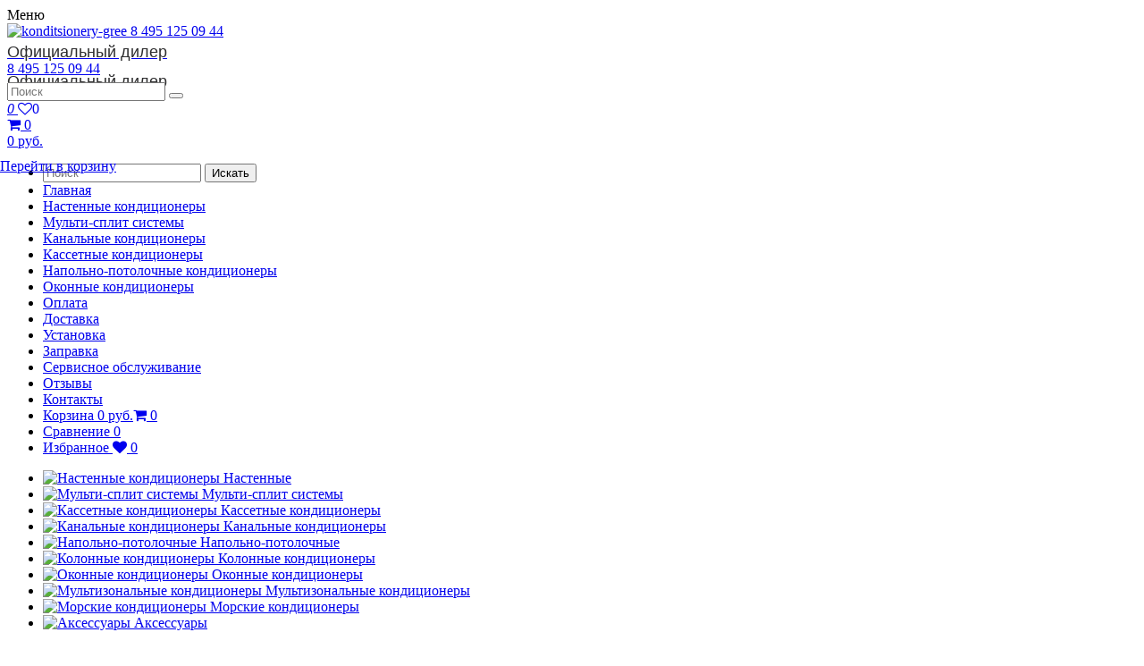

--- FILE ---
content_type: text/html; charset=UTF-8
request_url: https://www.konditsionery-gree.ru/troitsk/
body_size: 30849
content:
<!DOCTYPE html>
<html lang="ru">
<head>
    <meta charset="utf-8">
    <meta http-equiv="X-UA-Compatible" content="IE=edge">
    <meta name="viewport" content="width=device-width, initial-scale=1">
    <meta http-equiv="content-type" content="text/html; charset=utf-8"/>
    <meta name="robots" content="noyaca"/>
    <meta name="yandex-verification" content="44e3d8307b7839fd"/>
    <meta name="google-site-verification" content="BrijRI7AiBkpgvYnUoEFw0b4l2TVlJ1sYLYpAbY89vU"/>
    <meta name="msvalidate.01" content="0158DCD6A11E9DF9F866553F3B3CACD6"/>
   <meta name="zen-verification" content="GW3CEgdUbbm9rEcATJamaGDQi8nI3TbhObycpfiMl3Ck6E1EqdqbA5kVEE5JYoqS" />
    <meta name="robots" content="index, follow" />
    <meta name="title" content="Троицк" />
    <meta name="keywords" content="Кондиционеры в г. Троицк - купить недорого, монтаж и сервисное обслуживание кондиционеров" />
    <meta name="description" content="Купить кондиционеры в г. Троицк  с установкой недорого. Магазин кондиционеров с выгодными ценами, сервисным обслуживанием и бесплатной доставкой по городу Троицк. Онлайн заказ и подбор оборудования по телефону 8-495-125-09-44. Профессиональная консультация. Выгодные цены и онлайн оплата. " />
    <title>Кондиционеры в г. Троицк - купить недорого, монтаж и сервисное обслуживание кондиционеров</title> 
    <link href="/favicon.ico" rel="shortcut icon" type="image/x-icon"/>
    <!-- HTML5 shim and Respond.js for IE8 support of HTML5 elements and media queries -->
    <!--[if lt IE 9]>
    <script data-skip-moving="true" src="https://oss.maxcdn.com/html5shiv/3.7.2/html5shiv.min.js"></script>
    <script data-skip-moving="true" src="https://oss.maxcdn.com/respond/1.4.2/respond.min.js"></script>
    <![endif]-->
    <!--[if (gte IE 6)&(lte IE 8)]>
    <script type="text/javascript" data-skip-moving="true"
            src="https://cdnjs.cloudflare.com/ajax/libs/selectivizr/1.0.2/selectivizr-min.js"></script>
    <noscript>
        <link rel="stylesheet" href="/local/css/ie8-support.css"/>
    </noscript>
    <![endif]-->
        <script type="text/javascript" data-skip-moving="true">(function(w, d, n) {var cl = "bx-core";var ht = d.documentElement;var htc = ht ? ht.className : undefined;if (htc === undefined || htc.indexOf(cl) !== -1){return;}var ua = n.userAgent;if (/(iPad;)|(iPhone;)/i.test(ua)){cl += " bx-ios";}else if (/Android/i.test(ua)){cl += " bx-android";}cl += (/(ipad|iphone|android|mobile|touch)/i.test(ua) ? " bx-touch" : " bx-no-touch");cl += w.devicePixelRatio && w.devicePixelRatio >= 2? " bx-retina": " bx-no-retina";var ieVersion = -1;if (/AppleWebKit/.test(ua)){cl += " bx-chrome";}else if ((ieVersion = getIeVersion()) > 0){cl += " bx-ie bx-ie" + ieVersion;if (ieVersion > 7 && ieVersion < 10 && !isDoctype()){cl += " bx-quirks";}}else if (/Opera/.test(ua)){cl += " bx-opera";}else if (/Gecko/.test(ua)){cl += " bx-firefox";}if (/Macintosh/i.test(ua)){cl += " bx-mac";}ht.className = htc ? htc + " " + cl : cl;function isDoctype(){if (d.compatMode){return d.compatMode == "CSS1Compat";}return d.documentElement && d.documentElement.clientHeight;}function getIeVersion(){if (/Opera/i.test(ua) || /Webkit/i.test(ua) || /Firefox/i.test(ua) || /Chrome/i.test(ua)){return -1;}var rv = -1;if (!!(w.MSStream) && !(w.ActiveXObject) && ("ActiveXObject" in w)){rv = 11;}else if (!!d.documentMode && d.documentMode >= 10){rv = 10;}else if (!!d.documentMode && d.documentMode >= 9){rv = 9;}else if (d.attachEvent && !/Opera/.test(ua)){rv = 8;}if (rv == -1 || rv == 8){var re;if (n.appName == "Microsoft Internet Explorer"){re = new RegExp("MSIE ([0-9]+[\.0-9]*)");if (re.exec(ua) != null){rv = parseFloat(RegExp.$1);}}else if (n.appName == "Netscape"){rv = 11;re = new RegExp("Trident/.*rv:([0-9]+[\.0-9]*)");if (re.exec(ua) != null){rv = parseFloat(RegExp.$1);}}}return rv;}})(window, document, navigator);</script>

<link href="https://fonts.googleapis.com/css?family=Roboto+Condensed:700|Roboto:300,400,500,700" type="text/css"  rel="stylesheet" />
<link href="https://maxcdn.bootstrapcdn.com/font-awesome/4.7.0/css/font-awesome.min.css" type="text/css"  rel="stylesheet" />
<link href="/bitrix/cache/css/s2/main/page_d2fd1667e5dbf30180d6cd9e60108e83/page_d2fd1667e5dbf30180d6cd9e60108e83.css?15854257943051" type="text/css"  rel="stylesheet" />
<link href="/bitrix/cache/css/s2/main/template_1b3943e17fbc10801e8ef4c2fb1e662b/template_1b3943e17fbc10801e8ef4c2fb1e662b.css?1749588707817377" type="text/css"  data-template-style="true"  rel="stylesheet" />
    

<meta property="ya:interaction" content="XML_FORM" />
<meta property="ya:interaction:url" content="https://www.konditsionery-gree.ru/troitsk/?mode=xml" />

    </head>
<body>
<header >
    <div class="container-wrapper header-content">
        <div class="header-content-top" id="sticky-header">
            <div class="container">
                <div class="row">

                    <div class="col-xs-12 sticky-header-container unfoldedHeader">
                        <div class="menu-hamburger border-radius-3">
                            <span class="glyphicon glyphicon-menu-hamburger"></span>
                            <span class="menu-hamburger-text">Меню</span>
                        </div>
                        <div class="logo">
                            <a href="/">
                                <img src="/local/img/gree-logo.png" alt="konditsionery-gree">

                            </a>
                            <a class="mobile-hidden-tel" href="tel:+74951250944">
                                8 495 125 09 44
                                <p style="font-family: 'Exo 2', sans-serif;
    font-size: 18px;
    line-height: 19px;
    margin: 0;
    padding-top: 5px;
    font-weight: 400;
    color: #2d2d2e;
text-align: left">Официальный дилер</p>
                            </a>

                        </div>
                        <div class="tel">
                            <a href="tel:+74951250944">8 495 125 09 44</a>
                            <p style="font-family: 'Exo 2', sans-serif;
    font-size: 18px;
    line-height: 1px;
    margin: 0;
    padding-top: 5px;
    font-weight: 400;
    color: #2d2d2e;
text-align: left">Официальный дилер</p>
                        </div>
                                                <div class="sticky-header-left-part clearfix">
                            <div class="search" id="title-search">
                                <form action="/">
                                    <input type="text" class="border-radius-3" placeholder="Поиск" name="q"
                                           id="title-search-input">
                                    <button>
                                        <span class="glyphicon glyphicon-search"></span></button>
                                </form>

                                                            </div>
                            <a href="/compare/" class="compare tt border-radius-3" title="Сравнение">
                                <i class="glyphicon glyphicon-stats">
                                <span
                                        class="compare-num compare-count-ajax-update">0</span>
                                </i>
                            </a>
                            <a href="/favorites/" class="favorite tt border-radius-3" title="Избранное">
                                <i class="fa fa-heart-o"><span class="favorite-num">0</span></i>
                            </a>

                                                        
                            <div href="/basket/" class="mini-cart tt border-radius-3" title="Корзина">
                                
<div id="bx_basket1" class="bx-basket bx-opener">
	<!--'start_frame_cache_bx_cart_block'-->
<a href="/basket/" class="notActive">
    <div class="mini-cart-icon">
        <i class="fa fa-shopping-cart"></i>
        <span class="mini-cart-qty">0</span>
    </div>
    <div class="mini-cart-total">0 руб.</div>
</a>

<div style="position: absolute;left: 0;right: 0;padding-top: 10px;">
    <div class="advanced-cart border-radius-3">

        
        <table>

            
        </table>
                <a class="go-to-cart" href="/basket/" onclick="yaCounter22523095.reachGoal('button_6'); return true;">Перейти в
            корзину</a>
    </div>
</div>

<script data-skip-moving="true">
    window.basketItems = '[]';
    window.delayItems = '[]';
</script>

<!--'end_frame_cache_bx_cart_block'--></div>

                            </div>
                        </div>
                    </div>
                </div>
            </div>
                        <div class="hover-nav">
                <ul class="hover-nav-layer1">
                    <!-- <li>
                      <a class="hover-nav-tel" href="tel:+74957951555">8 495 795-15-55</a>
                    </li> -->
                    <li>
                        <form action="/">
                            <input class="border-radius-3" type="text" placeholder="Поиск" name="q">
                            <input class="border-radius-3" type="submit" value="Искать">
                        </form>
                    </li>
                    <li>
                        <a href="/">Главная</a>
                    </li>
                    <!--                    <li>-->
                    <!--                        <a href="/allmodels/">Телевизоры</a>-->
                    <!--                    </li>-->
                    <li>
                        <a href="/nastennyie-konditsioneryi/">Настенные кондиционеры</a>
                    </li>
                    <li>
                        <a href="/multisplit-sistemyi/">Мульти-сплит системы</a>
                    </li>
                    <li>
                        <a href="/kanalnyie-konditsioneryi/">Канальные кондиционеры</a>
                    </li>
                    <li>
                        <a href="/kassetnyie-konditsioneryi/">Кассетные кондиционеры</a>
                    </li>
                    <li>
                        <a href="/napolno-potolochnyie-konditsioneryi/">Напольно-потолочные кондиционеры</a>
                    </li>
                    <li>
                        <a href="/okonnyie-konditsioneryi/">Оконные кондиционеры</a>
                    </li>
                    <li>
                        <a href="/oplata/">Оплата</a>
                    </li>

                    <li>
                        <a href="/dostavka/">Доставка</a>
                    </li>

                    <li>
                        <a href="/ustanovka/">Установка</a>
                    </li>
                    <li>
                        <a href="/zapravka/">Заправка</a>
                    </li>
                    <li>
                        <a href="/obsluzhivanie-konditsionerov/">Сервисное обслуживание</a>
                    </li>

                 <!--   <li>
                        <a href="/sertifikat/">Сертификаты</a>
                    </li>-->

                    <li>
                        <a href="/otzyivyi/">Отзывы</a>
                    </li>
                    <li>
                        <a href="/kontaktyi/">Контакты</a>
                    </li>
                    <li>
                        
<div id="bx_basket2" class="bx-basket bx-opener">
	
<a class="hover-nav-cart" href="/basket/">
  Корзина
  <span class="hover-nav-cart-total">0 руб.<i class="fa fa-shopping-cart"></i></span>
  <span class="hover-nav-cart-qty">0</span>
</a></div>

                    </li>
                    <li>
                        <a class="hover-nav-compare" href="/compare/">
                            Сравнение
                            <span class="hover-nav-compare-icon"><span class="glyphicon glyphicon-stats"></span></span>
                            <span
                                    class="hover-nav-compare-qty compare-count-ajax-update">0</span>
                        </a>
                    </li>
                    <li>
                        <a class="hover-nav-favorite" href="/favorites/">
                            Избранное
                            <span class="hover-nav-favorite-icon"><i class="fa fa-heart"></i></span>
                            <span class="hover-nav-favorite-qty favorite-num">0</span>
                        </a>

                    </li>
                </ul>

                <div class="container">
                    <ul class="hover-nav-layer2 row">
                        <li class="col-sm-3">
                            <div class="tv-hover-nav-category-container">
                                <a class="tv-hover-nav-category" href="/nastennyie-konditsioneryi/">
                                    <img src="/local/img/nastennyie-konditsioneryi.jpg" alt="Настенные кондиционеры"/>
                                    <span>Настенные</span>
                                </a>
                            </div>
                        </li>
                        <li class="col-sm-3">
                            <div class="tv-hover-nav-category-container">
                                <a class="tv-hover-nav-category" href="/multisplit-sistemyi/">
                                    <img src="/local/img/multisplit-sistemyi.jpg" alt="Мульти-сплит системы"/>
                                    <span>Мульти-сплит системы</span>
                                </a>
                            </div>
                        </li>
                        <li class="col-sm-3">
                            <div class="tv-hover-nav-category-container">
                                <a class="tv-hover-nav-category" href="/kassetnyie-konditsioneryi/">
                                    <img src="/local/img/kassetnyie-konditsioneryi.jpg" alt="Кассетные кондиционеры"/>
                                    <span>Кассетные кондиционеры</span>
                                </a>
                            </div>
                        </li>
                        <li class="col-sm-3">
                            <div class="tv-hover-nav-category-container">
                                <a class="tv-hover-nav-category" href="/kanalnyie-konditsioneryi/">
                                    <img src="/local/img/kanalnyie-konditsioneryi.jpg" alt="Канальные кондиционеры"/>
                                    <span>Канальные кондиционеры</span>
                                </a>
                            </div>
                        </li>
                        <li class="col-sm-3">
                            <div class="tv-hover-nav-category-container">
                                <a class="tv-hover-nav-category" href="/napolno-potolochnyie-konditsioneryi/">
                                    <img src="/local/img/napolno-potolochnyie-konditsioneryi.jpg"
                                         alt="Напольно-потолочные"/>
                                    <span>Напольно-потолочные</span>
                                </a>
                            </div>
                        </li>
                        <li class="col-sm-3">
                            <div class="tv-hover-nav-category-container">
                                <a class="tv-hover-nav-category" href="/kolonnyie-konditsioneryi/">
                                    <img src="/local/img/kolonnyie-konditsioneryi.jpg" alt="Колонные кондиционеры"/>
                                    <span>Колонные кондиционеры</span>
                                </a>
                            </div>
                        </li>
                        <li class="col-sm-3">
                            <div class="tv-hover-nav-category-container">
                                <a class="tv-hover-nav-category" href="/okonnyie-konditsioneryi/">
                                    <img src="/local/img/okonnyie-konditsioneryi.jpg" alt="Оконные кондиционеры"/>
                                    <span>Оконные кондиционеры</span>
                                </a>
                            </div>
                        </li>
                        <li class="col-sm-3">
                            <div class="tv-hover-nav-category-container">
                                <a class="tv-hover-nav-category" href="/multizonalnyie-konditsioneryi/">
                                    <img src="/local/img/multizonalnyie-konditsioneryi.jpg"
                                         alt="Мультизональные кондиционеры"/>
                                    <span>Мультизональные кондиционеры</span>
                                </a>
                            </div>
                        </li>
                        <li class="col-sm-3">
                            <div class="tv-hover-nav-category-container">
                                <a class="tv-hover-nav-category" href="/morskie-konditsioneryi/">
                                    <img src="/local/img/morskie-konditsioneryi.jpg" alt="Морские кондиционеры"/>
                                    <span>Морские кондиционеры</span>
                                </a>
                            </div>
                        </li>
                        <li class="col-sm-3">
                            <div class="tv-hover-nav-category-container">
                                <a class="tv-hover-nav-category" href="/aksessuaryi/">
                                    <img src="/local/img/aksessuaryi.jpg" alt="Аксессуары"/>
                                    <span>Аксессуары</span>
                                </a>
                            </div>
                        </li>
                    </ul>
                </div>

            </div>
            <!--        </div>-->

        </div>

        <nav class="primary-navigation-menu">

            <div class="container">

                <ul>

                    <li class="primary-navigation-menu__item-nested active">

                        <a href="#">
                            <span class="glyphicon glyphicon-menu-hamburger"></span> Каталог GREE</a>

                        <div class="primary-navigation-menu__submenu">

                            <div class="container">

                                <ul class="five-in-row clearfix">

                                    <li>
                                        <a href="/nastennyie-konditsioneryi/">
                                            <img src="/local/img/nastennyie-konditsioneryi.jpg"
                                                 alt="Настенные кондиционеры"/>
                                            <span>Настенные</span>
                                        </a>
                                    </li>

                                    <li>
                                        <a href="/multisplit-sistemyi/">
                                            <img src="/local/img/multisplit-sistemyi.jpg" alt="Мульти-сплит системы"/>
                                            <span>Мульти-сплит системы</span>
                                        </a>
                                    </li>

                                    <li>
                                        <a href="/kassetnyie-konditsioneryi/">
                                            <img src="/local/img/kassetnyie-konditsioneryi.jpg"
                                                 alt="Кассетные кондиционеры"/>
                                            <span>Кассетные кондиционеры</span>
                                        </a>
                                    </li>

                                    <li>
                                        <a href="/kanalnyie-konditsioneryi/">
                                            <img src="/local/img/kanalnyie-konditsioneryi.jpg"
                                                 alt="Канальные кондиционеры"/>
                                            <span>Канальные кондиционеры</span>
                                        </a>
                                    </li>

                                    <li>
                                        <a href="/napolno-potolochnyie-konditsioneryi/">
                                            <img src="/local/img/napolno-potolochnyie-konditsioneryi.jpg"
                                                 alt="Напольно-потолочные"/>
                                            <span>Напольно-потолочные</span>
                                        </a>
                                    </li>

                                    <li>
                                        <a href="/kolonnyie-konditsioneryi/">
                                            <img src="/local/img/kolonnyie-konditsioneryi.jpg"
                                                 alt="Колонные кондиционеры"/>
                                            <span>Колонные кондиционеры</span>
                                        </a>
                                    </li>

                                    <li>
                                        <a href="/okonnyie-konditsioneryi/">
                                            <img src="/local/img/okonnyie-konditsioneryi.jpg"
                                                 alt="Оконные кондиционеры"/>
                                            <span>Оконные кондиционеры</span>
                                        </a>
                                    </li>

                                    <li>
                                        <a href="/multizonalnyie-konditsioneryi/">
                                            <img src="/local/img/multizonalnyie-konditsioneryi.jpg"
                                                 alt="Мультизональные кондиционеры"/>
                                            <span>Мультизональные кондиционеры</span>
                                        </a>
                                    </li>

                                    <li>
                                        <a href="/morskie-konditsioneryi/">
                                            <img src="/local/img/morskie-konditsioneryi.jpg"
                                                 alt="Морские кондиционеры"/>
                                            <span>Морские кондиционеры</span>
                                        </a>
                                    </li>

                                    <li>
                                        <a href="/aksessuaryi/">
                                            <img src="/local/img/aksessuaryi.jpg" alt="Аксессуары"/>
                                            <span>Аксессуары</span>
                                        </a>
                                    </li>

                                </ul>

                            </div>

                        </div>

                    </li>

                    <li class="">
                        <a href="/"><span class="glyphicon glyphicon-home"></span></a>
                    </li>

                    <li>
                        <a href="/oplata/">Оплата</a>
                    </li>

                    <li>
                        <a href="/dostavka/">Доставка</a>
                    </li>

                    <li class="primary-navigation-menu__item-nested">
                        <a href="#">Монтаж</a>

                        <div class="primary-navigation-menu__submenu">

                            <div class="container">

                                <ul class="five-in-row clearfix">

                                    <li>
                                        <a href="/ustanovka/">
                                            <i class="fa fa-wrench fa-5" aria-hidden="true"></i><br>
                                            <span>Установка</span>
                                        </a>
                                    </li>

                                    <li>
                                        <a href="/zapravka-konditsionerov/">
                                            <i class="fa fa-battery-half fa-5" aria-hidden="true"></i><br>
                                            <span>Заправка</span>
                                        </a>
                                    </li>

                                    <li>
                                        <a href="/obsluzhivanie-konditsionerov/">
                                            <i class="fa fa-life-ring fa-5" aria-hidden="true"></i><br>
                                            <span>Сервисное обслуживание</span>
                                        </a>
                                    </li>

                                </ul>

                            </div>

                        </div>
                    </li>

                   <!-- <li>
                        <a href="/sertifikat/">Сертификат</a>
                    </li>-->

                    <li>
                        <a href="/otzyivyi/">Отзывы</a>
                    </li>

                    <li>
                        <a href="/kontaktyi/">Контакты</a>
                    </li>

                </ul>

            </div>

        </nav>
    </div>
</header>

    <div class="container">

        
        
<div class="row">

    <aside class="col-xs-12 col-sm-4 col-md-3 sidebar">
        <button class="toggle-filters toggled visible-xs button-blue button-lg" type="button" data-toggle="collapse"
        data-target="#filters" aria-expanded="true" aria-controls="filters">
    <i class="fa fa-filter" aria-hidden="true"></i>
    <span>Скрыть фильтры</span>
</button>
<div class="collapse in" id="filters">
    <form name="_form" action="/troitsk/" method="get" class="smartfilter">

        
        
            <div id="KOND_TYPE" class="filter">

                <div class="filter__header">
                    <h3>Тип кондиционера</h3>
                    <button class="filter__toggle toggled" type="button" data-toggle="collapse"
                            data-target="#KOND_TYPE-FILTER" aria-expanded="true"
                            aria-controls="KOND_TYPE-FILTER">
                        <i class="fa fa-angle-down" aria-hidden="true"></i>
                    </button>
                </div>

                <div class="filter__content collapse in" id="KOND_TYPE-FILTER">
                    <ul class="filter__options">
                                                
                            <a href="#" class="checkbox-filter ">
                                <label for="arrFilter_268_84238197" data-role="label_arrFilter_268_84238197">
                                    <input                                            type="checkbox"
                                           value="Y"
                                           name="arrFilter_268_84238197"
                                           id="arrFilter_268_84238197"
                                                                                   onclick="$('#set_filter').click();"
                                    />
                                    <span class="bx-filter-param-text"
                                          title="Настенный">Настенный <strong data-role="count_arrFilter_268_84238197">
                                            (19)</strong><!--                                        <span class="question ttbig" title="--><!--">?</span>-->
                                    </span>
                                </label>
                            </a>
                                                                        </ul>
                    <div style="clear: both"></div>
                </div>
            </div>
            
            <div id="PLOSHAD" class="filter">

                <div class="filter__header">
                    <h3>Площадь охлаждения</h3>
                    <button class="filter__toggle toggled" type="button" data-toggle="collapse"
                            data-target="#PLOSHAD-FILTER" aria-expanded="true"
                            aria-controls="PLOSHAD-FILTER">
                        <i class="fa fa-angle-down" aria-hidden="true"></i>
                    </button>
                </div>

                <div class="filter__content collapse in" id="PLOSHAD-FILTER">
                    <ul class="filter__options">
                                                
                            <a href="#" class="checkbox-filter ">
                                <label for="arrFilter_270_609798245" data-role="label_arrFilter_270_609798245">
                                    <input                                            type="checkbox"
                                           value="Y"
                                           name="arrFilter_270_609798245"
                                           id="arrFilter_270_609798245"
                                                                                   onclick="$('#set_filter').click();"
                                    />
                                    <span class="bx-filter-param-text"
                                          title="до 21 м²">до 21 м² <strong data-role="count_arrFilter_270_609798245">
                                            (3)</strong><!--                                        <span class="question ttbig" title="--><!--">?</span>-->
                                    </span>
                                </label>
                            </a>
                        
                            <a href="#" class="checkbox-filter ">
                                <label for="arrFilter_270_1990796034" data-role="label_arrFilter_270_1990796034">
                                    <input                                            type="checkbox"
                                           value="Y"
                                           name="arrFilter_270_1990796034"
                                           id="arrFilter_270_1990796034"
                                                                                   onclick="$('#set_filter').click();"
                                    />
                                    <span class="bx-filter-param-text"
                                          title="до 30 м²">до 30 м² <strong data-role="count_arrFilter_270_1990796034">
                                            (6)</strong><!--                                        <span class="question ttbig" title="--><!--">?</span>-->
                                    </span>
                                </label>
                            </a>
                        
                            <a href="#" class="checkbox-filter ">
                                <label for="arrFilter_270_28185492" data-role="label_arrFilter_270_28185492">
                                    <input                                            type="checkbox"
                                           value="Y"
                                           name="arrFilter_270_28185492"
                                           id="arrFilter_270_28185492"
                                                                                   onclick="$('#set_filter').click();"
                                    />
                                    <span class="bx-filter-param-text"
                                          title="до 36 м²">до 36 м² <strong data-role="count_arrFilter_270_28185492">
                                            (4)</strong><!--                                        <span class="question ttbig" title="--><!--">?</span>-->
                                    </span>
                                </label>
                            </a>
                        
                            <a href="#" class="checkbox-filter ">
                                <label for="arrFilter_270_2561098286" data-role="label_arrFilter_270_2561098286">
                                    <input                                            type="checkbox"
                                           value="Y"
                                           name="arrFilter_270_2561098286"
                                           id="arrFilter_270_2561098286"
                                                                                   onclick="$('#set_filter').click();"
                                    />
                                    <span class="bx-filter-param-text"
                                          title="до 54 м²">до 54 м² <strong data-role="count_arrFilter_270_2561098286">
                                            (2)</strong><!--                                        <span class="question ttbig" title="--><!--">?</span>-->
                                    </span>
                                </label>
                            </a>
                        
                            <a href="#" class="checkbox-filter ">
                                <label for="arrFilter_270_4020269752" data-role="label_arrFilter_270_4020269752">
                                    <input                                            type="checkbox"
                                           value="Y"
                                           name="arrFilter_270_4020269752"
                                           id="arrFilter_270_4020269752"
                                                                                   onclick="$('#set_filter').click();"
                                    />
                                    <span class="bx-filter-param-text"
                                          title="до 70 м²">до 70 м² <strong data-role="count_arrFilter_270_4020269752">
                                            (2)</strong><!--                                        <span class="question ttbig" title="--><!--">?</span>-->
                                    </span>
                                </label>
                            </a>
                        
                            <a href="#" class="checkbox-filter ">
                                <label for="arrFilter_270_1908729627" data-role="label_arrFilter_270_1908729627">
                                    <input                                            type="checkbox"
                                           value="Y"
                                           name="arrFilter_270_1908729627"
                                           id="arrFilter_270_1908729627"
                                                                                   onclick="$('#set_filter').click();"
                                    />
                                    <span class="bx-filter-param-text"
                                          title="от 70 м²">от 70 м² <strong data-role="count_arrFilter_270_1908729627">
                                            (2)</strong><!--                                        <span class="question ttbig" title="--><!--">?</span>-->
                                    </span>
                                </label>
                            </a>
                                                                        </ul>
                    <div style="clear: both"></div>
                </div>
            </div>
            
            <div id="SERIA" class="filter">

                <div class="filter__header">
                    <h3>Серия</h3>
                    <button class="filter__toggle toggled" type="button" data-toggle="collapse"
                            data-target="#SERIA-FILTER" aria-expanded="true"
                            aria-controls="SERIA-FILTER">
                        <i class="fa fa-angle-down" aria-hidden="true"></i>
                    </button>
                </div>

                <div class="filter__content collapse in" id="SERIA-FILTER">
                    <ul class="filter__options">
                                                
                            <a href="#" class="checkbox-filter ">
                                <label for="arrFilter_273_1953401101" data-role="label_arrFilter_273_1953401101">
                                    <input                                            type="checkbox"
                                           value="Y"
                                           name="arrFilter_273_1953401101"
                                           id="arrFilter_273_1953401101"
                                                                                   onclick="$('#set_filter').click();"
                                    />
                                    <span class="bx-filter-param-text"
                                          title="Bora">Bora <strong data-role="count_arrFilter_273_1953401101">
                                            (7)</strong><!--                                        <span class="question ttbig" title="--><!--">?</span>-->
                                    </span>
                                </label>
                            </a>
                        
                            <a href="#" class="checkbox-filter ">
                                <label for="arrFilter_273_3123970515" data-role="label_arrFilter_273_3123970515">
                                    <input                                            type="checkbox"
                                           value="Y"
                                           name="arrFilter_273_3123970515"
                                           id="arrFilter_273_3123970515"
                                                                                   onclick="$('#set_filter').click();"
                                    />
                                    <span class="bx-filter-param-text"
                                          title="Lyra DC Inverter R32 Black">Lyra DC Inverter R32 Black <strong data-role="count_arrFilter_273_3123970515">
                                            (1)</strong><!--                                        <span class="question ttbig" title="--><!--">?</span>-->
                                    </span>
                                </label>
                            </a>
                        
                            <a href="#" class="checkbox-filter ">
                                <label for="arrFilter_273_569381066" data-role="label_arrFilter_273_569381066">
                                    <input                                            type="checkbox"
                                           value="Y"
                                           name="arrFilter_273_569381066"
                                           id="arrFilter_273_569381066"
                                                                                   onclick="$('#set_filter').click();"
                                    />
                                    <span class="bx-filter-param-text"
                                          title="Pular">Pular <strong data-role="count_arrFilter_273_569381066">
                                            (3)</strong><!--                                        <span class="question ttbig" title="--><!--">?</span>-->
                                    </span>
                                </label>
                            </a>
                        
                            <a href="#" class="checkbox-filter ">
                                <label for="arrFilter_273_586289723" data-role="label_arrFilter_273_586289723">
                                    <input                                            type="checkbox"
                                           value="Y"
                                           name="arrFilter_273_586289723"
                                           id="arrFilter_273_586289723"
                                                                                   onclick="$('#set_filter').click();"
                                    />
                                    <span class="bx-filter-param-text"
                                          title="Pular Inverter R32">Pular Inverter R32 <strong data-role="count_arrFilter_273_586289723">
                                            (1)</strong><!--                                        <span class="question ttbig" title="--><!--">?</span>-->
                                    </span>
                                </label>
                            </a>
                        
                            <a href="#" class="checkbox-filter ">
                                <label for="arrFilter_273_1066491189" data-role="label_arrFilter_273_1066491189">
                                    <input                                            type="checkbox"
                                           value="Y"
                                           name="arrFilter_273_1066491189"
                                           id="arrFilter_273_1066491189"
                                                                                   onclick="$('#set_filter').click();"
                                    />
                                    <span class="bx-filter-param-text"
                                          title="R32 BORA Inverter">R32 BORA Inverter <strong data-role="count_arrFilter_273_1066491189">
                                            (5)</strong><!--                                        <span class="question ttbig" title="--><!--">?</span>-->
                                    </span>
                                </label>
                            </a>
                        
                            <a href="#" class="checkbox-filter ">
                                <label for="arrFilter_273_3697148697" data-role="label_arrFilter_273_3697148697">
                                    <input                                            type="checkbox"
                                           value="Y"
                                           name="arrFilter_273_3697148697"
                                           id="arrFilter_273_3697148697"
                                                                                   onclick="$('#set_filter').click();"
                                    />
                                    <span class="bx-filter-param-text"
                                          title="Soyal Inverter R32">Soyal Inverter R32 <strong data-role="count_arrFilter_273_3697148697">
                                            (2)</strong><!--                                        <span class="question ttbig" title="--><!--">?</span>-->
                                    </span>
                                </label>
                            </a>
                                                                        </ul>
                    <div style="clear: both"></div>
                </div>
            </div>
            
            <div id="TIP_UPRAVLENIYA" class="filter">

                <div class="filter__header">
                    <h3>Тип управления</h3>
                    <button class="filter__toggle toggled" type="button" data-toggle="collapse"
                            data-target="#TIP_UPRAVLENIYA-FILTER" aria-expanded="true"
                            aria-controls="TIP_UPRAVLENIYA-FILTER">
                        <i class="fa fa-angle-down" aria-hidden="true"></i>
                    </button>
                </div>

                <div class="filter__content collapse in" id="TIP_UPRAVLENIYA-FILTER">
                    <ul class="filter__options">
                                                
                            <a href="#" class="checkbox-filter ">
                                <label for="arrFilter_275_2554395139" data-role="label_arrFilter_275_2554395139">
                                    <input                                            type="checkbox"
                                           value="Y"
                                           name="arrFilter_275_2554395139"
                                           id="arrFilter_275_2554395139"
                                                                                   onclick="$('#set_filter').click();"
                                    />
                                    <span class="bx-filter-param-text"
                                          title="On/off">On/off <strong data-role="count_arrFilter_275_2554395139">
                                            (10)</strong><!--                                        <span class="question ttbig" title="--><!--">?</span>-->
                                    </span>
                                </label>
                            </a>
                        
                            <a href="#" class="checkbox-filter ">
                                <label for="arrFilter_275_21605305" data-role="label_arrFilter_275_21605305">
                                    <input                                            type="checkbox"
                                           value="Y"
                                           name="arrFilter_275_21605305"
                                           id="arrFilter_275_21605305"
                                                                                   onclick="$('#set_filter').click();"
                                    />
                                    <span class="bx-filter-param-text"
                                          title="Инвертор">Инвертор <strong data-role="count_arrFilter_275_21605305">
                                            (9)</strong><!--                                        <span class="question ttbig" title="--><!--">?</span>-->
                                    </span>
                                </label>
                            </a>
                                                                        </ul>
                    <div style="clear: both"></div>
                </div>
            </div>
            
            <div id="COLOR" class="filter">

                <div class="filter__header">
                    <h3>Цвет</h3>
                    <button class="filter__toggle toggled" type="button" data-toggle="collapse"
                            data-target="#COLOR-FILTER" aria-expanded="true"
                            aria-controls="COLOR-FILTER">
                        <i class="fa fa-angle-down" aria-hidden="true"></i>
                    </button>
                </div>

                <div class="filter__content collapse in" id="COLOR-FILTER">
                    <ul class="filter__options">
                                                
                            <a href="#" class="checkbox-filter ">
                                <label for="arrFilter_276_1984863023" data-role="label_arrFilter_276_1984863023">
                                    <input                                            type="checkbox"
                                           value="Y"
                                           name="arrFilter_276_1984863023"
                                           id="arrFilter_276_1984863023"
                                                                                   onclick="$('#set_filter').click();"
                                    />
                                    <span class="bx-filter-param-text"
                                          title="Белый">Белый <strong data-role="count_arrFilter_276_1984863023">
                                            (16)</strong><!--                                        <span class="question ttbig" title="--><!--">?</span>-->
                                    </span>
                                </label>
                            </a>
                        
                            <a href="#" class="checkbox-filter ">
                                <label for="arrFilter_276_3874588350" data-role="label_arrFilter_276_3874588350">
                                    <input                                            type="checkbox"
                                           value="Y"
                                           name="arrFilter_276_3874588350"
                                           id="arrFilter_276_3874588350"
                                                                                   onclick="$('#set_filter').click();"
                                    />
                                    <span class="bx-filter-param-text"
                                          title="Черный">Черный <strong data-role="count_arrFilter_276_3874588350">
                                            (1)</strong><!--                                        <span class="question ttbig" title="--><!--">?</span>-->
                                    </span>
                                </label>
                            </a>
                        
                            <a href="#" class="checkbox-filter ">
                                <label for="arrFilter_276_2448864808" data-role="label_arrFilter_276_2448864808">
                                    <input                                            type="checkbox"
                                           value="Y"
                                           name="arrFilter_276_2448864808"
                                           id="arrFilter_276_2448864808"
                                                                                   onclick="$('#set_filter').click();"
                                    />
                                    <span class="bx-filter-param-text"
                                          title="Серебристый">Серебристый <strong data-role="count_arrFilter_276_2448864808">
                                            (2)</strong><!--                                        <span class="question ttbig" title="--><!--">?</span>-->
                                    </span>
                                </label>
                            </a>
                                                                        </ul>
                    <div style="clear: both"></div>
                </div>
            </div>
            
        <input class="border-radius-3 inactive" id="del_filter" value="Очистить фильтры" type="submit"
               name="del_filter">

        <div class="col-xs-12 bx-filter-button-box">
            <div class="bx-filter-block">
                <div class="bx-filter-parameters-box-container">
                    <input
                            class="btn btn-themes"
                            type="submit"
                            id="set_filter"
                            name="set_filter"
                            value="Показать"
                            style="display: none"
                    />

                    <div class="bx-filter-popup-result left"
                         id="modef" style="display: none; !important;">

                        <span class="arrow"></span>
                        <br/>
                        <a href="/troitsk/?set_filter=y" target=""></a>
                    </div>

                </div>
            </div>
        </div>

        <div style="clear: both"></div>
    </form>
</div>
    </aside>

    
    <main class="col-xs-12 col-sm-8 col-md-9 main">
        <ol class="breadcrumb"><li  itemprop="itemListElement" itemscope itemtype="http://schema.org/ListItem">
				<a href="/" title="Кондиционеры Gree" itemprop="item" >
				<span itemprop="name">Кондиционеры Gree</span></a>
				<meta itemprop="position" content="0" />
				</li>
			<li class="active">Троицк</li></ol>
        

    <h1>Кондиционеры Троицк</h1>

    <div style="margin: 15px 0">
        Купить кондиционеры в г. Троицк с установкой недорого. Магазин кондиционеров с выгодными ценами, сервисным
        обслуживанием и бесплатной доставкой
        по городу Троицк. Онлайн заказ и подбор оборудования по телефону 8-495-125-09-44. Профессиональная
        консультация. Выгодные цены и онлайн оплата.
    </div>

<div class="row">
    </div>

        <div id="filte-result" class="row">
                <div class="col-xs-12 col-sm-6 col-md-4">
        <div class="product "
         data-offer-id="1958">

        

        <div class="product-thumbnail">
            <a href="/nastennyie-konditsioneryi/gree-bora/gree-gwh07aaaxa-k3nna2a/">
                <div class="product-image-wrapper">

                                                                
                    <img src="/upload/iblock/4f7/gree_bora-2.jpg"
                         alt="Сплит система Gree GWH07AAAXA-K3NNA2A серии Bora"
                         title="Сплит система Gree GWH07AAAXA-K3NNA2A серии Bora" data-offer-imgsrc="/upload/iblock/4f7/gree_bora-2.jpg"
                         data-rjs="2">
                </div>
            </a>

            
            <div class="product-rating">
                <form class="abstract-rating">
                    <input type="hidden" id="testimonialRatingTop" class="rating"
                           data-filled="fa fa-star rating-star active" data-item-id="1958"
                           data-ibid="15" data-fractions="2"
                           data-empty="fa fa-star rating-star inactive" title="Рейтинг" value="5"
                           disabled>
                </form>
                <span style="position: absolute">(1211)
            </div>

            <!--        <div class="product-rating">-->
            <!--                      <span class="product-rating__stars">-->
            <!--                        <i class="fa fa-star" aria-hidden="true"></i>-->
            <!--                        <i class="fa fa-star" aria-hidden="true"></i>-->
            <!--                        <i class="fa fa-star" aria-hidden="true"></i>-->
            <!--                        <i class="fa fa-star" aria-hidden="true"></i>-->
            <!--                        <i class="fa fa-star-half-o" aria-hidden="true"></i>-->
            <!--                      </span>-->
            <!--            <span class="product-rating__voices">(128)</span>-->
            <!--        </div>-->

            <div class="product-description">
                <div class="product-description__text">
	 Завод производитель обновил буквенный индекс GREE BORA ON-OF - в индекс добавилась буква &nbsp;"X"


	 Кондиционер Gree GWH07AAAXA-K3NNA2A серии BORA - работает на охлаждение и обогрев с помещениями до 21 кв.м. Уровень шума...</div>
                <a class="product-description__button-read-more" href="/nastennyie-konditsioneryi/gree-bora/gree-gwh07aaaxa-k3nna2a/">Подробнее</a>
            </div>

            <div class="toggle-product-description">
                <span>i</span>
            </div>
            <div class="product-labels">

                
                                                                                                                                                                                                                                                                                                                                                                                                                                                                                                                                                                                                                                                                                                                                                                                                                                                                                                                                                                                    <div class="product-label product-label__badge-best-of-day">Товар дня                                                    </div>
                                                                                                                                                                                                                                                                                                                                                                                                                                                                                                                                                                                                                                                                                                                                                                                                                                                                                                                                                                                                                                                                                                                                                                                                                                                                                                                                                                                                                                                                                                                                                                                                                                                                                                                                                                                                                                                                        
                
                            </div>
            
        </div>
        <div class="product-footer">
            <h4>
                      <span class="vertical-wrapper">
                        <a href="/nastennyie-konditsioneryi/gree-bora/gree-gwh07aaaxa-k3nna2a/">Сплит система Gree GWH07AAAXA-K3NNA2A серии Bora</a>
                      </span>
            </h4>

                            <p style="text-align: center;display: block;height: 26px;">
                                                                (В наличии)
                                    </p>
                        <div class="product-prices">

                <div class="product-price product-price__current">
                    <!--                    <span class="product-price__value">-->
                    <!--</span>-->
                    <span class="product-price__value">41 300</span>
                    <span class="product-price__currency">руб.</span>
                </div>
                            </div>
            <a class="button-add-to-cart add-to-cart-action" href="#" data-item-id="1958"
               onclick="yaCounter19689793.reachGoal('button_3');">Добавить в
                корзину</a>
            <div class="product-additional-actions">
                <button class="add-to-favorite" data-item-id="1958">В избранное</button>
                <button class="add-to-compare" data-item-id="1958">В сравнение</button>
            </div>
        </div>
    </div>
    

    </div>    <div class="col-xs-12 col-sm-6 col-md-4">
        <div class="product "
         data-offer-id="1965">

        

        <div class="product-thumbnail">
            <a href="/nastennyie-konditsioneryi/gree-pular/gree-gwh07agaxa-k3nna1a/">
                <div class="product-image-wrapper">

                                                                
                    <img src="/upload/iblock/797/pular-mini.jpg"
                         alt="Сплит система Gree GWH07AGAXA-K3NNA1A серии Pular"
                         title="Сплит система Gree GWH07AGAXA-K3NNA1A серии Pular" data-offer-imgsrc="/upload/iblock/797/pular-mini.jpg"
                         data-rjs="2">
                </div>
            </a>

            
            <div class="product-rating">
                <form class="abstract-rating">
                    <input type="hidden" id="testimonialRatingTop" class="rating"
                           data-filled="fa fa-star rating-star active" data-item-id="1965"
                           data-ibid="15" data-fractions="2"
                           data-empty="fa fa-star rating-star inactive" title="Рейтинг" value="5"
                           disabled>
                </form>
                <span style="position: absolute">(255)
            </div>

            <!--        <div class="product-rating">-->
            <!--                      <span class="product-rating__stars">-->
            <!--                        <i class="fa fa-star" aria-hidden="true"></i>-->
            <!--                        <i class="fa fa-star" aria-hidden="true"></i>-->
            <!--                        <i class="fa fa-star" aria-hidden="true"></i>-->
            <!--                        <i class="fa fa-star" aria-hidden="true"></i>-->
            <!--                        <i class="fa fa-star-half-o" aria-hidden="true"></i>-->
            <!--                      </span>-->
            <!--            <span class="product-rating__voices">(128)</span>-->
            <!--        </div>-->

            <div class="product-description">
                <div class="product-description__text">
	 Кондиционер Gree GWH07AGAXA-K3NNA1A&nbsp;серии Pular&nbsp;&nbsp;работает на охлаждение и обогрев с помещениями до 21 кв.м. Уровень шума 22&nbsp;Дб.


	 В кондиционерах используется фирменный компрессор GREE, длина трассы до...</div>
                <a class="product-description__button-read-more" href="/nastennyie-konditsioneryi/gree-pular/gree-gwh07agaxa-k3nna1a/">Подробнее</a>
            </div>

            <div class="toggle-product-description">
                <span>i</span>
            </div>
            <div class="product-labels">

                
                    <div class="product-label product-label__badge-sale">Дарим на покупку 350 р.
                    </div>

                
                                                                                                                                                                                                                                                                                                                                                                                                                                                                                                                                                                                                                                                                                                                                                                                                                                                                                                                                                <div class="product-label product-label__badge-sale">Распродажа                                                    </div>
                                                                                                                                                                                                                                                                                                                                                                                                                                                                                                                                                                                                                                                                                                                                                                                                                                                                                                                                                                                                                                                                                                                                                                                                                                                                                                                                                                                                                                                                                                                                                                                                                                                                                                                                                                                                                                                                                                            
                
                            </div>
            
        </div>
        <div class="product-footer">
            <h4>
                      <span class="vertical-wrapper">
                        <a href="/nastennyie-konditsioneryi/gree-pular/gree-gwh07agaxa-k3nna1a/">Сплит система Gree GWH07AGAXA-K3NNA1A серии Pular</a>
                      </span>
            </h4>

                            <p style="text-align: center;display: block;height: 26px;">
                                                                (В наличии)
                                    </p>
                        <div class="product-prices">

                <div class="product-price product-price__current">
                    <!--                    <span class="product-price__value">-->
                    <!--</span>-->
                    <span class="product-price__value">42 350</span>
                    <span class="product-price__currency">руб.</span>
                </div>
                            </div>
            <a class="button-add-to-cart add-to-cart-action" href="#" data-item-id="1965"
               onclick="yaCounter19689793.reachGoal('button_3');">Добавить в
                корзину</a>
            <div class="product-additional-actions">
                <button class="add-to-favorite" data-item-id="1965">В избранное</button>
                <button class="add-to-compare" data-item-id="1965">В сравнение</button>
            </div>
        </div>
    </div>
    

    </div>    <div class="col-xs-12 col-sm-6 col-md-4">
        <div class="product "
         data-offer-id="1959">

        

        <div class="product-thumbnail">
            <a href="/nastennyie-konditsioneryi/gree-bora/gree-gwh09aaaxa-k3nna2a/">
                <div class="product-image-wrapper">

                                                                
                    <img src="/upload/iblock/1c1/gree_bora-2.jpg"
                         alt="Сплит система Gree GWH09AAAXA-K3NNA2A серии Bora"
                         title="Сплит система Gree GWH09AAAXA-K3NNA2A серии Bora" data-offer-imgsrc="/upload/iblock/1c1/gree_bora-2.jpg"
                         data-rjs="2">
                </div>
            </a>

            
            <div class="product-rating">
                <form class="abstract-rating">
                    <input type="hidden" id="testimonialRatingTop" class="rating"
                           data-filled="fa fa-star rating-star active" data-item-id="1959"
                           data-ibid="15" data-fractions="2"
                           data-empty="fa fa-star rating-star inactive" title="Рейтинг" value="4.7428842504744"
                           disabled>
                </form>
                <span style="position: absolute">(1054)
            </div>

            <!--        <div class="product-rating">-->
            <!--                      <span class="product-rating__stars">-->
            <!--                        <i class="fa fa-star" aria-hidden="true"></i>-->
            <!--                        <i class="fa fa-star" aria-hidden="true"></i>-->
            <!--                        <i class="fa fa-star" aria-hidden="true"></i>-->
            <!--                        <i class="fa fa-star" aria-hidden="true"></i>-->
            <!--                        <i class="fa fa-star-half-o" aria-hidden="true"></i>-->
            <!--                      </span>-->
            <!--            <span class="product-rating__voices">(128)</span>-->
            <!--        </div>-->

            <div class="product-description">
                <div class="product-description__text">
	 Завод производитель обновил буквенный индекс GREE BORA ON-OF - в индекс добавилась буква &nbsp;"X"


	 Кондиционер Gree GWH09AAAXA-K3NNA2A серии BORA - работает на охлаждение и обогрев с помещениями до 30 кв.м. Уровень шума...</div>
                <a class="product-description__button-read-more" href="/nastennyie-konditsioneryi/gree-bora/gree-gwh09aaaxa-k3nna2a/">Подробнее</a>
            </div>

            <div class="toggle-product-description">
                <span>i</span>
            </div>
            <div class="product-labels">

                
                                                                                                                                                                                                                                                                                                                                                                                                                                                                                                                                                                                                                                                                                                                                                                                                                                                                                                                                                                                    <div class="product-label product-label__badge-best-of-day">Товар дня                                                    </div>
                                                                                                                                                                                                                    <div class="product-label product-label__badge-recommended">Рекомендуем                                                    </div>
                                                                                                                                                                                                                                                                                                                                                                                                                                                                                                                                                                                                                                                                                                                                                                                                                                                                                                                                                                                                                                                                                                                                                                                                                                                                                                                                                                                                                                                                                                                                                                                                                                                                                                                        
                
                            </div>
            
        </div>
        <div class="product-footer">
            <h4>
                      <span class="vertical-wrapper">
                        <a href="/nastennyie-konditsioneryi/gree-bora/gree-gwh09aaaxa-k3nna2a/">Сплит система Gree GWH09AAAXA-K3NNA2A серии Bora</a>
                      </span>
            </h4>

                            <p style="text-align: center;display: block;height: 26px;">
                                                                (В наличии)
                                    </p>
                        <div class="product-prices">

                <div class="product-price product-price__current">
                    <!--                    <span class="product-price__value">-->
                    <!--</span>-->
                    <span class="product-price__value">45 330</span>
                    <span class="product-price__currency">руб.</span>
                </div>
                            </div>
            <a class="button-add-to-cart add-to-cart-action" href="#" data-item-id="1959"
               onclick="yaCounter19689793.reachGoal('button_3');">Добавить в
                корзину</a>
            <div class="product-additional-actions">
                <button class="add-to-favorite" data-item-id="1959">В избранное</button>
                <button class="add-to-compare" data-item-id="1959">В сравнение</button>
            </div>
        </div>
    </div>
    

    </div>    <div class="col-xs-12 col-sm-6 col-md-4">
        <div class="product "
         data-offer-id="1966">

        

        <div class="product-thumbnail">
            <a href="/nastennyie-konditsioneryi/gree-pular/gree-gwh09agaxa-k3nna1a/">
                <div class="product-image-wrapper">

                                                                
                    <img src="/upload/iblock/2ac/pular-mini.jpg"
                         alt="Сплит система Gree GWH09AGAXA-K3NNA1A серии Pular"
                         title="Сплит система Gree GWH09AGAXA-K3NNA1A серии Pular" data-offer-imgsrc="/upload/iblock/2ac/pular-mini.jpg"
                         data-rjs="2">
                </div>
            </a>

            
            <div class="product-rating">
                <form class="abstract-rating">
                    <input type="hidden" id="testimonialRatingTop" class="rating"
                           data-filled="fa fa-star rating-star active" data-item-id="1966"
                           data-ibid="15" data-fractions="2"
                           data-empty="fa fa-star rating-star inactive" title="Рейтинг" value="5"
                           disabled>
                </form>
                <span style="position: absolute">(302)
            </div>

            <!--        <div class="product-rating">-->
            <!--                      <span class="product-rating__stars">-->
            <!--                        <i class="fa fa-star" aria-hidden="true"></i>-->
            <!--                        <i class="fa fa-star" aria-hidden="true"></i>-->
            <!--                        <i class="fa fa-star" aria-hidden="true"></i>-->
            <!--                        <i class="fa fa-star" aria-hidden="true"></i>-->
            <!--                        <i class="fa fa-star-half-o" aria-hidden="true"></i>-->
            <!--                      </span>-->
            <!--            <span class="product-rating__voices">(128)</span>-->
            <!--        </div>-->

            <div class="product-description">
                <div class="product-description__text">
	 Кондиционер Gree GWH09AGAXA-K3NNA1A&nbsp;серии Pular&nbsp;&nbsp;работает на охлаждение и обогрев с помещениями до 30&nbsp;кв.м. Уровень шума 24&nbsp;Дб.


	 В кондиционерах используется фирменный компрессор GREE, длина трас...</div>
                <a class="product-description__button-read-more" href="/nastennyie-konditsioneryi/gree-pular/gree-gwh09agaxa-k3nna1a/">Подробнее</a>
            </div>

            <div class="toggle-product-description">
                <span>i</span>
            </div>
            <div class="product-labels">

                
                                                                                                                                                                                                                                                                                                                                                                                                                                                                                                                                                                                                                                                                                                                                                                                                                                                                                                                                                                                                                                                            <div class="product-label product-label__badge-hit">Хит продаж                                                    </div>
                                                                                                                                                                                                                                                                                                                                                                                                                                                                                                                                                                                                                                                                                                                                                                                                                                                                                                                                                                                                                                                                                                                                                                                                                                                                                                                                                                                                                                                                                                                                                                                                                                                                                                                                                                                                
                
                            </div>
            
        </div>
        <div class="product-footer">
            <h4>
                      <span class="vertical-wrapper">
                        <a href="/nastennyie-konditsioneryi/gree-pular/gree-gwh09agaxa-k3nna1a/">Сплит система Gree GWH09AGAXA-K3NNA1A серии Pular</a>
                      </span>
            </h4>

                            <p style="text-align: center;display: block;height: 26px;">
                                                                (В наличии)
                                    </p>
                        <div class="product-prices">

                <div class="product-price product-price__current">
                    <!--                    <span class="product-price__value">-->
                    <!--</span>-->
                    <span class="product-price__value">46 730</span>
                    <span class="product-price__currency">руб.</span>
                </div>
                            </div>
            <a class="button-add-to-cart add-to-cart-action" href="#" data-item-id="1966"
               onclick="yaCounter19689793.reachGoal('button_3');">Добавить в
                корзину</a>
            <div class="product-additional-actions">
                <button class="add-to-favorite" data-item-id="1966">В избранное</button>
                <button class="add-to-compare" data-item-id="1966">В сравнение</button>
            </div>
        </div>
    </div>
    

    </div>    <div class="col-xs-12 col-sm-6 col-md-4">
        <div class="product "
         data-offer-id="1964">

        

        <div class="product-thumbnail">
            <a href="/nastennyie-konditsioneryi/Gree-Bora-DC-Inverter/gwh07aaaxa-k6dna2c/">
                <div class="product-image-wrapper">

                                                                
                    <img src="/upload/iblock/b82/gree_bora-2.jpg"
                         alt="Сплит система GWH07AAAXA-K6DNA2C серии Bora Inverter"
                         title="Сплит система GWH07AAAXA-K6DNA2C серии Bora Inverter" data-offer-imgsrc="/upload/iblock/b82/gree_bora-2.jpg"
                         data-rjs="2">
                </div>
            </a>

            
            <div class="product-rating">
                <form class="abstract-rating">
                    <input type="hidden" id="testimonialRatingTop" class="rating"
                           data-filled="fa fa-star rating-star active" data-item-id="1964"
                           data-ibid="15" data-fractions="2"
                           data-empty="fa fa-star rating-star inactive" title="Рейтинг" value="5"
                           disabled>
                </form>
                <span style="position: absolute">(1215)
            </div>

            <!--        <div class="product-rating">-->
            <!--                      <span class="product-rating__stars">-->
            <!--                        <i class="fa fa-star" aria-hidden="true"></i>-->
            <!--                        <i class="fa fa-star" aria-hidden="true"></i>-->
            <!--                        <i class="fa fa-star" aria-hidden="true"></i>-->
            <!--                        <i class="fa fa-star" aria-hidden="true"></i>-->
            <!--                        <i class="fa fa-star-half-o" aria-hidden="true"></i>-->
            <!--                      </span>-->
            <!--            <span class="product-rating__voices">(128)</span>-->
            <!--        </div>-->

            <div class="product-description">
                <div class="product-description__text">
	 Кондиционер бизнес-класса GWH07AAAXA-K6DNA2C&nbsp;серии Bora DC Inverter - оптимальное решение качественного охлаждения и экономного обогрева вашего дома! Gree Bora DC Inverter новинка 2022 года не имеющая конкурентов по цене ...</div>
                <a class="product-description__button-read-more" href="/nastennyie-konditsioneryi/Gree-Bora-DC-Inverter/gwh07aaaxa-k6dna2c/">Подробнее</a>
            </div>

            <div class="toggle-product-description">
                <span>i</span>
            </div>
            <div class="product-labels">

                
                                                                                                                                                                                                                                                                                                                                                                                                                                                                                                                                                                                                                                                                                                                                                                                                                                    <div class="product-label product-label__badge-new">Новинка                                                    </div>
                                                                                                                                                                                <div class="product-label product-label__badge-sale">Распродажа                                                    </div>
                                                                                                                                                                                <div class="product-label product-label__badge-hit">Хит продаж                                                    </div>
                                                                                                                                                                                <div class="product-label product-label__badge-inverter">Инвертор                                                    </div>
                                                                                                                                                                                                                                                                                                                                                                                                                                                                                                                                                                                                                                                                                                                                                                                                                                                                                                                                                                                                                                                                                                                                                                                                                                                                                                                                                                                                                                                                                                                                                                                                                                                                                    
                
                            </div>
            
        </div>
        <div class="product-footer">
            <h4>
                      <span class="vertical-wrapper">
                        <a href="/nastennyie-konditsioneryi/Gree-Bora-DC-Inverter/gwh07aaaxa-k6dna2c/">Сплит система GWH07AAAXA-K6DNA2C серии Bora Inverter</a>
                      </span>
            </h4>

                            <p style="text-align: center;display: block;height: 26px;">
                                                                (В наличии)
                                    </p>
                        <div class="product-prices">

                <div class="product-price product-price__current">
                    <!--                    <span class="product-price__value">-->
                    <!--</span>-->
                    <span class="product-price__value">62 500</span>
                    <span class="product-price__currency">руб.</span>
                </div>
                            </div>
            <a class="button-add-to-cart add-to-cart-action" href="#" data-item-id="1964"
               onclick="yaCounter19689793.reachGoal('button_3');">Добавить в
                корзину</a>
            <div class="product-additional-actions">
                <button class="add-to-favorite" data-item-id="1964">В избранное</button>
                <button class="add-to-compare" data-item-id="1964">В сравнение</button>
            </div>
        </div>
    </div>
    

    </div>    <div class="col-xs-12 col-sm-6 col-md-4">
        <div class="product "
         data-offer-id="1967">

        

        <div class="product-thumbnail">
            <a href="/nastennyie-konditsioneryi/gree-pular/gree-gwh12agbxb-k3nna1b/">
                <div class="product-image-wrapper">

                                                                
                    <img src="/upload/iblock/e11/pular-mini.jpg"
                         alt="Сплит система Gree GWH12AGBXB-K3NNA1B серии Pular"
                         title="Сплит система Gree GWH12AGBXB-K3NNA1B серии Pular" data-offer-imgsrc="/upload/iblock/e11/pular-mini.jpg"
                         data-rjs="2">
                </div>
            </a>

            
            <div class="product-rating">
                <form class="abstract-rating">
                    <input type="hidden" id="testimonialRatingTop" class="rating"
                           data-filled="fa fa-star rating-star active" data-item-id="1967"
                           data-ibid="15" data-fractions="2"
                           data-empty="fa fa-star rating-star inactive" title="Рейтинг" value="5"
                           disabled>
                </form>
                <span style="position: absolute">(95)
            </div>

            <!--        <div class="product-rating">-->
            <!--                      <span class="product-rating__stars">-->
            <!--                        <i class="fa fa-star" aria-hidden="true"></i>-->
            <!--                        <i class="fa fa-star" aria-hidden="true"></i>-->
            <!--                        <i class="fa fa-star" aria-hidden="true"></i>-->
            <!--                        <i class="fa fa-star" aria-hidden="true"></i>-->
            <!--                        <i class="fa fa-star-half-o" aria-hidden="true"></i>-->
            <!--                      </span>-->
            <!--            <span class="product-rating__voices">(128)</span>-->
            <!--        </div>-->

            <div class="product-description">
                <div class="product-description__text">
	 Кондиционер Gree GWH12AGBXB-K3NNA1B&nbsp;серии Pular&nbsp;&nbsp;работает на охлаждение и обогрев с помещениями до 30&nbsp;кв.м. Уровень шума 26&nbsp;Дб.


	 В кондиционерах используется фирменный компрессор GREE, длина трас...</div>
                <a class="product-description__button-read-more" href="/nastennyie-konditsioneryi/gree-pular/gree-gwh12agbxb-k3nna1b/">Подробнее</a>
            </div>

            <div class="toggle-product-description">
                <span>i</span>
            </div>
            <div class="product-labels">

                
                                                                                                                                                                                                                                                                                                                                                                                                                                                                                                                                                                                                                                                                                                                                                                                                                                    <div class="product-label product-label__badge-new">Новинка                                                    </div>
                                                                                                                                                                                                                                                                                                                                                                                                                                                                                                                                                                                                                                                                                                                                                                                                                                                                                                                                                                                                                                                                                                                                                                                                                                                                                                                                                                                                                                                                                                                                                                                                                                                                                                                                                                                                                                                                                                                                                                                                                        
                
                            </div>
            
        </div>
        <div class="product-footer">
            <h4>
                      <span class="vertical-wrapper">
                        <a href="/nastennyie-konditsioneryi/gree-pular/gree-gwh12agbxb-k3nna1b/">Сплит система Gree GWH12AGBXB-K3NNA1B серии Pular</a>
                      </span>
            </h4>

                            <p style="text-align: center;display: block;height: 26px;">
                                                                (В наличии)
                                    </p>
                        <div class="product-prices">

                <div class="product-price product-price__current">
                    <!--                    <span class="product-price__value">-->
                    <!--</span>-->
                    <span class="product-price__value">63 880</span>
                    <span class="product-price__currency">руб.</span>
                </div>
                            </div>
            <a class="button-add-to-cart add-to-cart-action" href="#" data-item-id="1967"
               onclick="yaCounter19689793.reachGoal('button_3');">Добавить в
                корзину</a>
            <div class="product-additional-actions">
                <button class="add-to-favorite" data-item-id="1967">В избранное</button>
                <button class="add-to-compare" data-item-id="1967">В сравнение</button>
            </div>
        </div>
    </div>
    

    </div>    <div class="col-xs-12 col-sm-6 col-md-4">
        <div class="product "
         data-offer-id="1960">

        

        <div class="product-thumbnail">
            <a href="/nastennyie-konditsioneryi/gree-bora/gree-gwh12aabxb-k3nna2a/">
                <div class="product-image-wrapper">

                                                                
                    <img src="/upload/iblock/e14/gree_bora-2.jpg"
                         alt="Сплит система Gree GWH12AABXB-K3NNA2B серии Bora"
                         title="Сплит система Gree GWH12AABXB-K3NNA2B серии Bora" data-offer-imgsrc="/upload/iblock/e14/gree_bora-2.jpg"
                         data-rjs="2">
                </div>
            </a>

            
            <div class="product-rating">
                <form class="abstract-rating">
                    <input type="hidden" id="testimonialRatingTop" class="rating"
                           data-filled="fa fa-star rating-star active" data-item-id="1960"
                           data-ibid="15" data-fractions="2"
                           data-empty="fa fa-star rating-star inactive" title="Рейтинг" value="5"
                           disabled>
                </form>
                <span style="position: absolute">(1328)
            </div>

            <!--        <div class="product-rating">-->
            <!--                      <span class="product-rating__stars">-->
            <!--                        <i class="fa fa-star" aria-hidden="true"></i>-->
            <!--                        <i class="fa fa-star" aria-hidden="true"></i>-->
            <!--                        <i class="fa fa-star" aria-hidden="true"></i>-->
            <!--                        <i class="fa fa-star" aria-hidden="true"></i>-->
            <!--                        <i class="fa fa-star-half-o" aria-hidden="true"></i>-->
            <!--                      </span>-->
            <!--            <span class="product-rating__voices">(128)</span>-->
            <!--        </div>-->

            <div class="product-description">
                <div class="product-description__text">
	 Завод производитель обновил буквенный индекс GREE BORA ON-OF - в индекс добавилась буква &nbsp;"X"


	 Кондиционер Gree GWH12AABXB-K3NNA2A&nbsp;серии BORA - работает на охлаждение и обогрев с помещениями до 40 кв.м. Уровень...</div>
                <a class="product-description__button-read-more" href="/nastennyie-konditsioneryi/gree-bora/gree-gwh12aabxb-k3nna2a/">Подробнее</a>
            </div>

            <div class="toggle-product-description">
                <span>i</span>
            </div>
            <div class="product-labels">

                
                                                                                                                                                                                                                                                                                                                                                                                                                                                                                                                                                                                                                                                                                                                                                                                                                                    <div class="product-label product-label__badge-new">Новинка                                                    </div>
                                                                                                                                                                                                                                                                                            <div class="product-label product-label__badge-hit">Хит продаж                                                    </div>
                                                                                                                                                                                                                                                                                                                                                                                                                                                                                                                                                                                                                                                                                                                                                                                                                                                                                                                                                                                                                                                                                                                                                                                                                                                                                                                                                                                                                                                                                                                                                                                                                                                                                                                                                                                                
                
                            </div>
            
        </div>
        <div class="product-footer">
            <h4>
                      <span class="vertical-wrapper">
                        <a href="/nastennyie-konditsioneryi/gree-bora/gree-gwh12aabxb-k3nna2a/">Сплит система Gree GWH12AABXB-K3NNA2B серии Bora</a>
                      </span>
            </h4>

                            <p style="text-align: center;display: block;height: 26px;">
                                                                (В наличии)
                                    </p>
                        <div class="product-prices">

                <div class="product-price product-price__current">
                    <!--                    <span class="product-price__value">-->
                    <!--</span>-->
                    <span class="product-price__value">64 930</span>
                    <span class="product-price__currency">руб.</span>
                </div>
                            </div>
            <a class="button-add-to-cart add-to-cart-action" href="#" data-item-id="1960"
               onclick="yaCounter19689793.reachGoal('button_3');">Добавить в
                корзину</a>
            <div class="product-additional-actions">
                <button class="add-to-favorite" data-item-id="1960">В избранное</button>
                <button class="add-to-compare" data-item-id="1960">В сравнение</button>
            </div>
        </div>
    </div>
    

    </div>    <div class="col-xs-12 col-sm-6 col-md-4">
        <div class="product "
         data-offer-id="1970">

        

        <div class="product-thumbnail">
            <a href="/nastennyie-konditsioneryi/gree-pular-dc-inverter-r32/gree-gwh09agaxa-k6dna4c/">
                <div class="product-image-wrapper">

                                                                
                    <img src="/upload/iblock/385/pular-mini.jpg"
                         alt="Сплит система Gree GWH09AGAXA-K6DNA4C Pular DC Inverter"
                         title="Сплит система Gree GWH09AGAXA-K6DNA4C Pular DC Inverter" data-offer-imgsrc="/upload/iblock/385/pular-mini.jpg"
                         data-rjs="2">
                </div>
            </a>

            
            <div class="product-rating">
                <form class="abstract-rating">
                    <input type="hidden" id="testimonialRatingTop" class="rating"
                           data-filled="fa fa-star rating-star active" data-item-id="1970"
                           data-ibid="15" data-fractions="2"
                           data-empty="fa fa-star rating-star inactive" title="Рейтинг" value="5"
                           disabled>
                </form>
                <span style="position: absolute">(228)
            </div>

            <!--        <div class="product-rating">-->
            <!--                      <span class="product-rating__stars">-->
            <!--                        <i class="fa fa-star" aria-hidden="true"></i>-->
            <!--                        <i class="fa fa-star" aria-hidden="true"></i>-->
            <!--                        <i class="fa fa-star" aria-hidden="true"></i>-->
            <!--                        <i class="fa fa-star" aria-hidden="true"></i>-->
            <!--                        <i class="fa fa-star-half-o" aria-hidden="true"></i>-->
            <!--                      </span>-->
            <!--            <span class="product-rating__voices">(128)</span>-->
            <!--        </div>-->

            <div class="product-description">
                <div class="product-description__text">Кондиционер Gree GWH09AGAXA-K6DNA4C серии PULAR DC INVERTER R32 &nbsp;- работает на охлаждение и обогрев с помещениями до 30 кв.м. Уровень шума 24&nbsp;Дб. В кондиционерах используется фирменный компрессор GREE, длина трассы до 15...</div>
                <a class="product-description__button-read-more" href="/nastennyie-konditsioneryi/gree-pular-dc-inverter-r32/gree-gwh09agaxa-k6dna4c/">Подробнее</a>
            </div>

            <div class="toggle-product-description">
                <span>i</span>
            </div>
            <div class="product-labels">

                
                                                                                                                                                                                                                                                                                                                                                                                                                                                                                                                                                                                                                                                                                                                                                                                                                                                                                                                                                <div class="product-label product-label__badge-sale">Распродажа                                                    </div>
                                                                                                                                                                                                                                                                                            <div class="product-label product-label__badge-inverter">Инвертор                                                    </div>
                                                                                                                                                                                                                                                                                                                                                                                                                                                                                                                                                                                                                                                                                                                                                                                                                                                                                                                                                                                                                                                                                                                                                                                                                                                                                                                                                                                                                                                                                                                                                                                                                                                                                    
                
                            </div>
            
        </div>
        <div class="product-footer">
            <h4>
                      <span class="vertical-wrapper">
                        <a href="/nastennyie-konditsioneryi/gree-pular-dc-inverter-r32/gree-gwh09agaxa-k6dna4c/">Сплит система Gree GWH09AGAXA-K6DNA4C Pular DC Inverter</a>
                      </span>
            </h4>

                            <p style="text-align: center;display: block;height: 26px;">
                                                                (В наличии)
                                    </p>
                        <div class="product-prices">

                <div class="product-price product-price__current">
                    <!--                    <span class="product-price__value">-->
                    <!--</span>-->
                    <span class="product-price__value">65 630</span>
                    <span class="product-price__currency">руб.</span>
                </div>
                            </div>
            <a class="button-add-to-cart add-to-cart-action" href="#" data-item-id="1970"
               onclick="yaCounter19689793.reachGoal('button_3');">Добавить в
                корзину</a>
            <div class="product-additional-actions">
                <button class="add-to-favorite" data-item-id="1970">В избранное</button>
                <button class="add-to-compare" data-item-id="1970">В сравнение</button>
            </div>
        </div>
    </div>
    

    </div>    <div class="col-xs-12 col-sm-6 col-md-4">
        <div class="product "
         data-offer-id="1828">

        

        <div class="product-thumbnail">
            <a href="/nastennyie-konditsioneryi/Gree-Bora-DC-Inverter/gree-gwh09aab-k6dna2a-r32-bora-inverter/">
                <div class="product-image-wrapper">

                                                                
                    <img src="/upload/iblock/6ed/gree_bora.jpg"
                         alt="Сплит система Gree GWH09AAAXA-K6DNA2C Серии Bora DC Inverter"
                         title="Сплит система Gree GWH09AAAXA-K6DNA2C Серии Bora DC Inverter" data-offer-imgsrc="/upload/iblock/6ed/gree_bora.jpg"
                         data-rjs="2">
                </div>
            </a>

            
            <div class="product-rating">
                <form class="abstract-rating">
                    <input type="hidden" id="testimonialRatingTop" class="rating"
                           data-filled="fa fa-star rating-star active" data-item-id="1828"
                           data-ibid="15" data-fractions="2"
                           data-empty="fa fa-star rating-star inactive" title="Рейтинг" value="5"
                           disabled>
                </form>
                <span style="position: absolute">(1459)
            </div>

            <!--        <div class="product-rating">-->
            <!--                      <span class="product-rating__stars">-->
            <!--                        <i class="fa fa-star" aria-hidden="true"></i>-->
            <!--                        <i class="fa fa-star" aria-hidden="true"></i>-->
            <!--                        <i class="fa fa-star" aria-hidden="true"></i>-->
            <!--                        <i class="fa fa-star" aria-hidden="true"></i>-->
            <!--                        <i class="fa fa-star-half-o" aria-hidden="true"></i>-->
            <!--                      </span>-->
            <!--            <span class="product-rating__voices">(128)</span>-->
            <!--        </div>-->

            <div class="product-description">
                <div class="product-description__text">
	 Кондиционер бизнес-класса Gree GWH09AAAXA-K6DNA2C BORA Inverter - оптимальное решение качественного охлаждения и экономного обогрева вашего дома! Gree GWH09AAAXA-K6DNA2AC- R32 BORA Inverter новинка 2022 года не имеющая конкуре...</div>
                <a class="product-description__button-read-more" href="/nastennyie-konditsioneryi/Gree-Bora-DC-Inverter/gree-gwh09aab-k6dna2a-r32-bora-inverter/">Подробнее</a>
            </div>

            <div class="toggle-product-description">
                <span>i</span>
            </div>
            <div class="product-labels">

                
                                                                                                                                                                                                                                                                                                                                                                                                                                                                                                                                                                                                                                                                                                                                                                                                                                    <div class="product-label product-label__badge-new">Новинка                                                    </div>
                                                                                                                                                                                                                    <div class="product-label product-label__badge-best-of-day">Товар дня                                                    </div>
                                                                                                                                            <div class="product-label product-label__badge-hit">Хит продаж                                                    </div>
                                                                                                                                                                                <div class="product-label product-label__badge-inverter">Инвертор                                                    </div>
                                                                                                                                                                                                                                                                                                                                                                                                                                                                                                                                                                                                                                                                                                                                                                                                                                                                                                                                                                                                                                                                                                                                                                                                                                                                                                                                                                                                                                                                                                                                                                                                                                                                                    
                
                            </div>
            
        </div>
        <div class="product-footer">
            <h4>
                      <span class="vertical-wrapper">
                        <a href="/nastennyie-konditsioneryi/Gree-Bora-DC-Inverter/gree-gwh09aab-k6dna2a-r32-bora-inverter/">Сплит система Gree GWH09AAAXA-K6DNA2C Серии Bora DC Inverter</a>
                      </span>
            </h4>

                            <p style="text-align: center;display: block;height: 26px;">
                                                                (В наличии)
                                    </p>
                        <div class="product-prices">

                <div class="product-price product-price__current">
                    <!--                    <span class="product-price__value">-->
                    <!--</span>-->
                    <span class="product-price__value">66 500</span>
                    <span class="product-price__currency">руб.</span>
                </div>
                            </div>
            <a class="button-add-to-cart add-to-cart-action" href="#" data-item-id="1828"
               onclick="yaCounter19689793.reachGoal('button_3');">Добавить в
                корзину</a>
            <div class="product-additional-actions">
                <button class="add-to-favorite" data-item-id="1828">В избранное</button>
                <button class="add-to-compare" data-item-id="1828">В сравнение</button>
            </div>
        </div>
    </div>
    

    </div>

<div class="row">
  <div class="col-xs-12">
    <nav class="text-center">
      <ul class="pagination pagination-lg">
                  <li class="disabled"><a href="" aria-label="Previous"><span aria-hidden="true">&laquo;</span></a></li>
        
                                        <li class="active"><a href="/troitsk/?&page=1">1<span class="sr-only">(current)</span></a></li>
                                                  <li><a href="/troitsk/?&page=2">2</a></li>
                                                  <li><a href="/troitsk/?&page=3">3</a></li>
                  
                  <li><a href="/troitsk/?&page=2"
                 aria-label="Next"><span aria-hidden="true">&raquo;</span></a></li>
              </ul>
    </nav>
  </div>
</div>

        </div>

        <div>
                    </div>

        

<ul class="cities">
                <li><a href="/aprelevka/">Апрелевка</a></li>
                <li><a href="/balashikha/">Балашиха</a></li>
                <li><a href="/butovo/">Бутово</a></li>
                <li><a href="/vidnoe/">Видное</a></li>
                <li><a href="/vlasikha/">Власиха</a></li>
                <li><a href="/vnukovo/">Внуково</a></li>
                <li><a href="/volokolamsk/">Волоколамск</a></li>
                <li><a href="/golitsino/">Голицино</a></li>
                <li><a href="/gorki/">Горки</a></li>
                <li><a href="/dedovsk/">Дедовск</a></li>
                <li><a href="/dmitrov/">Дмитров</a></li>
                <li><a href="/dolgoprudnyy/">Долгопрудный</a></li>
                <li><a href="/domodedovo/">Домодедово</a></li>
                <li><a href="/dorokhovo/">Дорохово</a></li>
                <li><a href="/zhukovskiy/">Жуковский</a></li>
                <li><a href="/ivanteevka/">Ивантеевка</a></li>
                <li><a href="/istra/">Истра</a></li>
                <li><a href="/kashira/">Кашира</a></li>
                <li><a href="/klin/">Клин</a></li>
                <li><a href="/kokoshkino/">Кокошкино</a></li>
                <li><a href="/kommunarka/">Коммунарка</a></li>
                <li><a href="/korolev/">Королев</a></li>
                <li><a href="/kotelniki/">Котельники</a></li>
                <li><a href="/krasnogorsk/">Красногорск</a></li>
                <li><a href="/kubinka/">Кубинка</a></li>
                <li><a href="/kupavna/">Купавна</a></li>
                <li><a href="/lytkarino/">Лыткарино</a></li>
                <li><a href="/lyubertsy/">Люберцы</a></li>
                <li><a href="/malakhovka/">Малаховка</a></li>
                <li><a href="/moskva/">Москва</a></li>
                <li><a href="/moskovskiy/">Московский</a></li>
                <li><a href="/mytishchi/">Мытищи</a></li>
                <li><a href="/nakhabino/">Нахабино</a></li>
                <li><a href="/nekrasovka/">Некрасовка</a></li>
                <li><a href="/novokosino/">Новокосино</a></li>
                <li><a href="/noginsk/">Ногинск</a></li>
                <li><a href="/odintsovo/">Одинцово</a></li>
                <li><a href="/petrovskoe/">Петровское</a></li>
                <li><a href="/podolsk/">Подольск</a></li>
                <li><a href="/poselok-mosrentgen/">Поселок Мосрентген</a></li>
                <li><a href="/rasskazovka/">Рассказовка</a></li>
                <li><a href="/reutov/">Реутов</a></li>
                <li><a href="/solnechnogorsk/">Солнечногорск</a></li>
                <li><a href="/solntsevo/">Солнцево</a></li>
                <li><a href="/troitsk/">Троицк</a></li>
                <li><a href="/tuchkovo/">Тучково</a></li>
                <li><a href="/fryazino/">Фрязино</a></li>
                <li><a href="/khimki/">Химки</a></li>
                <li><a href="/sharapovo/">Шарапово</a></li>
                <li><a href="/shchelkovo/">Щелково</a></li>
                <li><a href="/shcherbinka/">Щербинка</a></li>
                <li><a href="/elektrostal/">Электросталь</a></li>
    </ul>
    </main>
</div>

    </div>

    <script data-skip-moving="true">
        window.compareIDS = '[]';
    </script>
    <div class="container"><ol class="breadcrumb" itemscope itemtype="http://schema.org/BreadcrumbList">
<li  itemprop="itemListElement" itemscope itemtype="http://schema.org/ListItem">
				<a href="/" title="Кондиционеры Gree" itemprop="item" >
				<span itemprop="name">Кондиционеры Gree</span></a>
				<meta itemprop="position" content="0" />
				</li>

			<li  itemprop="itemListElement" itemscope itemtype="http://schema.org/ListItem">
				<a href="/troitsk/" title="Троицк" itemprop="item" >
				<span itemprop="name">Троицк</span></a>
				<meta itemprop="position" content="3" />
				</li></ol></div>    <footer class="footer">
        <div class="container">

            <div class="row">

                <div class="col-xs-12 col-sm-6 col-md-3">
                    <div class="footer-column footer-column-1">
                        <img class="footer-logo" src="/local/img/gree-logo-white.png" alt="konditsionery-gree"/>
                        <div class="delimiter"></div>
                        <a class="footer-tel" href="tel:74951250944">8 495 125 09 44</a>

                    </div>

                    <!-- HotLog -->
                    <span id="hotlog_counter"></span>
                    <span id="hotlog_dyn"></span>
                                        <noscript>
                        <a href="http://click.hotlog.ru/?2538477" target="_blank">
                            <img src="http://hit19.hotlog.ru/cgi-bin/hotlog/count?s=2538477&im=68" border="0"
                                 title="HotLog" alt="HotLog"></a>
                    </noscript>
                    <!-- /HotLog -->

                    <!-- Yandex.Metrika counter -->
                                        <noscript><div><img src="https://mc.yandex.ru/watch/19689793" style="position:absolute; left:-9999px;" alt="" /></div></noscript>
                    <!-- /Yandex.Metrika counter -->

                    <!--LiveInternet counter-->
                    <!--/LiveInternet-->

                    <!-- Top100 (Kraken) Widget -->
                    <span id="top100_widget"></span>
                    <!-- END Top100 (Kraken) Widget -->

                    <!-- Top100 (Kraken) Counter -->
                                        <noscript>
                        <img src="//counter.rambler.ru/top100.cnt?pid=2744487" alt="Топ-100" />
                    </noscript>
                    <!-- END Top100 (Kraken) Counter -->

                    <div class="footer_payment">
                        <img src="/local/img/Visa.png" alt="">
                        <img src="/local/img/MasterCard.png" alt="">
                        <img src="/local/img/PayKeeper.png" alt="">
                    </div>

                </div>

                <div class="col-xs-12 col-sm-6 col-md-3">
                    <div class="footer-column footer-column-2">
                        <h3>Полезные страницы</h3>
                        <form class="footer-form footer-form_search" action="/">
                            <input class="footer-form__input" type="text" name="a" placeholder="Введите название"/>
                            <button class="footer-form__submit" type="submit">Поиск <i class="fa fa-search"
                                                                                       aria-hidden="true"></i></button>
                        </form>
                        <div class="useful-pages">
                            <a class="useful-pages__link" href="/rekomenduem/">Рекомендуем</a>
                            <!--                        <a class="useful-pages__link" href="#">Распродажа</a>-->
                            <a class="useful-pages__link" href="/top-10-konditsionerov-gree/">Топ 10</a>
                            <a class="useful-pages__link" href="/novinki-konditsionerov/">Новинки</a>
                            <a class="useful-pages__link" href="/tovar-dnya/">Товар дня</a>
                            <!--                        <a class="useful-pages__link" href="/poleznaya-informatsiya/">Статьи</a>-->
                            <a class="useful-pages__link" href="/aktsii-na-konditsioneryi/">Акции</a>
                            <a class="useful-pages__link" href="/utsenka/">Уценка</a>
                            <a class="useful-pages__link" href="/novosti/">Новости</a>
                            <a class="useful-pages__link" href="/pravila-torgovli/">Правила торговли</a>
                            <a class="useful-pages__link" href="/kak-oformit-zakaz/">Как оформить заказ</a>
                            <a class="useful-pages__link" href="/oplata-onlayn-na-sayte/">Онлайн оплата на сайте</a>
                            <a class="useful-pages__link" href="/obrabotka-personalnyh-dannyh/">Персональные данные</a>
                            <!--                        <a class="useful-pages__link" href="#">Вопросы</a>-->
                        </div>
                    </div>
                </div>

                <div class="col-xs-12 col-sm-6 col-md-3">
                    <div class="footer-column footer-column-3">
                        
<div class="useful-pages">
            <a class="useful-pages__link" href="/nastennyie-konditsioneryi/">Настенные кондиционеры Gree</a>
            <a class="useful-pages__link" href="/goroda/">Города</a>
            <a class="useful-pages__link" href="/kanalnyie-konditsioneryi/">Канальные кондиционеры</a>
            <a class="useful-pages__link" href="/kassetnyie-konditsioneryi/">Кассетные кондиционеры</a>
            <a class="useful-pages__link" href="/kolonnyie-konditsioneryi/">Колонные кондиционеры</a>
            <a class="useful-pages__link" href="/morskie-konditsioneryi/">Морские кондиционеры</a>
            <a class="useful-pages__link" href="/multisplit-sistemyi/">Мульти сплит-системы</a>
            <a class="useful-pages__link" href="/multizonalnyie-konditsioneryi/">Мультизональные кондиционеры</a>
            <a class="useful-pages__link" href="/napolno-potolochnyie-konditsioneryi/">Напольно-потолочные кондиционеры</a>
            <a class="useful-pages__link" href="/okonnyie-konditsioneryi/">Оконные кондиционеры</a>
    </div>

                    </div>
                </div>

                <div class="col-xs-12 col-sm-6 col-md-3">
                    <div class="footer-column footer-column-4">
                        <h3>Мы в соцсетях</h3>
                        <div class="social-links">
                            <noindex>
                                <a class="social-links__link social-links__link-vk" href="https://vk.com/hitclimat"
                                   rel="nofollow">
                                    <i class="fa fa-vk" aria-hidden="true"></i>
                                </a>
                                <a class="social-links__link social-links__link-twitter"
                                   href="https://twitter.com/HitClimat" rel="nofollow">
                                    <i class="fa fa-twitter" aria-hidden="true"></i>
                                </a>
                            </noindex>
                        </div>
                        <div class="delimiter"></div>
                        <p>Будь в курсе акций и новинок. Подпишись!</p>
                        <form class="footer-form footer-form_newsletter">
                            <input class="footer-form__input" type="text" placeholder="Введите e-mail" id="user-email"/>
                            <button class="footer-form__submit" type="submit">Подписаться <i class="fa fa-envelope"
                                                                                             aria-hidden="true"></i>
                            </button>
                            <div class="message"></div>
                        </form><iframe src="https://yandex.ru/sprav/widget/rating-badge/1069079295" width="150" height="50" frameborder="0"></iframe>

                    </div>
                </div>

            </div>

            <p class="copyright">Copyright @ 2010-2026 Кондиционеры Gree - официальный сайт <br><a href="https://jd-buro.ru">Сделано в JD-Buro</a></p>

         
<p class="copyright"></p>

        </div>
    </footer>

   <!-- <div class="ts-side-banner">
        <div class="ts-side-banner__visible-part getPersonalDiscSimple">
            <div class="ts-side-banner__visible-part__header"
                 onclick="">Персональная скидка</div>
        </div>
        <div class="ts-side-banner__invisible-part">
            <p class="ts-side-banner__main-text">При заказе от 3х товаров Вы получите персональную скидку от нашего
                менеджера.</p>
            <p class="ts-side-banner__starred-text">* Скидка не предоставляется на акционный товар</p>
            <div class="ts-side-banner__close">
                <span>×</span>
                <div class="ts-side-banner__close__text">Закрыть</div>
            </div>

        </div>
    </div>-->

    <div class="pswp" tabindex="-1" role="dialog" aria-hidden="true">

        <div class="pswp__bg"></div>

        <div class="pswp__scroll-wrap">

            <div class="pswp__container">
                <div class="pswp__item"></div>
                <div class="pswp__item"></div>
                <div class="pswp__item"></div>
            </div>
            <div class="pswp__ui pswp__ui--hidden">

                <div class="pswp__top-bar">
                    <div class="pswp__counter"></div>

                    <button class="pswp__button pswp__button--close" title="Close (Esc)"></button>

                    <button class="pswp__button pswp__button--share" title="Share"></button>

                    <button class="pswp__button pswp__button--fs" title="Toggle fullscreen"></button>

                    <button class="pswp__button pswp__button--zoom" title="Zoom in/out"></button>
                    <div class="pswp__preloader">
                        <div class="pswp__preloader__icn">
                            <div class="pswp__preloader__cut">
                                <div class="pswp__preloader__donut"></div>
                            </div>
                        </div>
                    </div>
                </div>

                <div class="pswp__share-modal pswp__share-modal--hidden pswp__single-tap">
                    <div class="pswp__share-tooltip"></div>
                </div>

                <button class="pswp__button pswp__button--arrow--left" title="Previous (arrow left)">
                </button>

                <button class="pswp__button pswp__button--arrow--right" title="Next (arrow right)">
                </button>

                <div class="pswp__caption">
                    <div class="pswp__caption__center"></div>
                </div>

            </div>

        </div>

    </div>

    <div class="added-to-compare-notice notice">
        <div class="container">
            <div class="row">
                <div class="col-xs-12 col-sm-9 col-md-10 notice-body">
                    <div class="notice-thumbnail">
                        <a href="#" class="compare-link-ajax-update"><img
                                    src="" class="compare-img-ajax-update" alt=""></a>
                    </div>
                    <div class="notice-message">
                        <p class="notice-message-text" id="cmp-msg">Поздравляем, Вы добавили товар <a
                                    href="#" class="compare-link-ajax-update compare-name-ajax-update"></a> к сравнению!
                        </p>

                        <p class="additional-info">Всего в списке <span
                                    class="compare-count-ajax-update">
              0</span> <span
                                    class="compare-word">товаров</span>.</p>
                    </div>
                </div>
                <div class="col-xs-12 col-sm-3 col-md-2 notice-actions">
                    <a class="btn btn-primary" href="/compare/">Сравнить</a>
                    <button type="button" class="close pull-right" aria-label="Close"><span
                                aria-hidden="true">&times;</span>
                    </button>
                </div>
            </div>
        </div>
    </div>

    <div class="added-to-favorite-notice notice">
        <div class="container">
            <div class="row">
                <div class="col-xs-12 col-sm-9 col-md-10 notice-body">
                    <div class="notice-thumbnail">
                        <a href="" class="favorite-link-ajax-update"><img src="" class="favorite-img-ajax-update"
                                                                          alt=""></a>
                    </div>
                    <div class="notice-message">
                        <p class="notice-message-text" id="izb-msg">Поздравляем, Вы добавили товар
                            <a href="" class="favorite-link-ajax-update favorite-name-ajax-update"></a> в отложенные!
                        </p>

                        <p class="additional-info">Всего в отложенные <span class="favorite-num">0</span> <span
                                    class="favorite-word">товара</span>.</p>
                    </div>
                </div>
                <div class="col-xs-12 col-sm-3 col-md-2 notice-actions">
                    <a class="btn btn-primary" href="/favorites/">В отложенные</a>
                    <button type="button" class="close pull-right" aria-label="Close"><span
                                aria-hidden="true">&times;</span>
                    </button>
                </div>
            </div>
        </div>
    </div>

    <div class="added-to-cart-notice notice">
        <div class="container">
            <div class="col-xs-12 col-sm-9 col-md-10 notice-body">
                <div class="notice-thumbnail">
                    <a href="#" class="add2cart-link-ajax-update"><img class="add2cart-img-ajax-update" src=""
                                                                       alt=""></a>
                </div>
                <div class="notice-message">
                    <p class="notice-message-text">Поздравляем, Вы добавили товар
                        <a href="#" class="add2cart-link-ajax-update add2cart-name-ajax-update"></a> в корзину покупок!
                    </p>

                    <p class="additional-info">Всего в корзине товаров <span class="add2cart-num">0</span> <span
                                class="add2cart-word">товаров</span>.</p>
                </div>
            </div>
            <div class="col-xs-12 col-sm-3 col-md-2 notice-actions">
                <a class="btn btn-primary" href="/basket/">В корзину</a>
                <button type="button" class="close pull-right" aria-label="Close"><span
                            aria-hidden="true">&times;</span>
                </button>
            </div>
        </div>
    </div>

    <div id="add-to-cart-popup" class="white-popup mfp-hide">

    </div>

    <div id="quickOrderPopup" class="white-popup mfp-hide border-radius-3">
        <div class="quick-order-popup-body">
            <p id="quickPopupName"></p>
            <form class="form-inline" id="quickOrderForm">
                <div class="form-group">
                    <input type="text" class="form-control" id="name" placeholder="Имя" name="ORDER_PROP[1]">
                    <p class="error">Введите имя</p>
                </div>
                <div class="form-group">
                    <input type="text" class="form-control" id="phone" placeholder="Телефон" name="ORDER_PROP[3]">
                    <p class="error">Введите корректный номер телефона.</p>
                </div>
                <input type="hidden" name="actionOrder" value="ajax_order">
                <input type="hidden" name="code" value="fast_order">
                <input type="hidden" name="paysystem" value="3">
                <button type="submit" class="btn btn-default"
                        onclick="yaCounter19689793.reachGoal('button_2');return true;">Заказать
                </button>
            </form>
            <p style="margin: 20px 0;text-align: center">Просто введите имя и телефон, мы перезвоним Вам в течении 30
                минут!</p>
        </div>
    </div>

    <div id="getPersonalDisc" class="white-popup mfp-hide border-radius-3">
        <div class="quick-order-popup-body">
            <p style="font-size: 30px;font-weight: bold">Персональная скидка</p>
            <p id="getPersonalDiscName"></p>
            <p style="font-size: 18px;font-weight: bold">ЗВОНИТЕ В ОТДЕЛ ПРОДАЖ ПО НОМЕРУ: <a href="tel:+84951250944">8 495 125 09 44</a> ИЛИ ЗАПОЛНИТЕ ФОРМУ И МЫ ОПЕРАТИВНО СВЯЖЕМСЯ С ВАМИ</p>
            <form class="form-inline" id="getPersonalDiscForm">
                <div class="form-group">
                    <input type="text" class="form-control" id="nameDisc" placeholder="Имя" name="name">
                    <p class="error">Введите имя</p>
                </div>
                <div class="form-group">
                    <input type="text" class="form-control phone" id="phoneDisc" placeholder="Телефон" name="phone">
                    <p class="error">Введите корректный номер телефона.</p>
                </div>
                <input type="hidden" name="actionOrder" value="getDisc">
                <input type="hidden" name="tovar" value="" id="discTovar">
                <button type="submit" class="btn btn-default"
                        onclick="yaCounter19689793.reachGoal('button_8');return true;">ПОЛУЧИТЬ СКИДКУ
                </button>

                <div style="clear: both;margin-top: 20px"></div>

                <div class="form-group">
                    <div class="disc_but" style="background: #ff0000">5 ЛЕТ ГАРАНТИИ</div>
                </div>

                <div class="form-group">
                    <div class="disc_but" style="background: #1ea994">БЕСПЛАТНАЯ ДОСТАВКА</div>
                </div>
<input type="hidden" name="sessid" id="sessid" value="ddf01514c5457658d41f3e1d8c4d2652" />            </form>
            <p style="margin: 0;text-align: center">Просто введите имя и телефон, мы перезвоним Вам в течении 30
                минут!</p>
        </div>
    </div>

    <div id="quickOrderPopupMaster" class="white-popup mfp-hide border-radius-3">
        <div class="quick-order-popup-body">
            <p id="quickPopupNameMaster">Получить предложение цены на кондиционер без монтажа</p>
            <form class="form-inline" id="quickOrderFormMaster">
                <div class="form-group">
                    <input type="text" class="form-control" id="m_name" placeholder="Имя" name="name">
                    <p class="error">Введите имя</p>
                </div>
                <div class="form-group">
                    <input type="text" class="form-control phone" id="m_phone" placeholder="Телефон" name="phone">
                    <p class="error">Введите корректный номер телефона.</p>
                </div>
                 <button type="submit" class="btn btn-default"
                        onclick="yaCounter19689793.reachGoal('button_777');return true;">Заказать
                </button>
            </form>
            <p style="margin: 20px 0;text-align: center">Просто введите имя и телефон, мы перезвоним Вам в течении 30
                минут!</p>
        </div>
    </div>

    <div id="zcwMiniButton" style="display: block;">
        <div id="zcwMiniButtonMain"></div>
    </div>
    <div id="callbackDialog" class="zcwDialog" style="display: none;">
        <div class="zcw-overlay">
            <div class="zcwDialogWindow">
                <div class="closeDialogButton" title="Закрыть">&times;</div>
                <h1>У вас есть вопросы? Мы вам поможем!</h1>
                <p class="zcwManager">Наш менеджер перезвонит вам в течение 5 минут в РАБОЧЕЕ время. Это быстро и
                    бесплатно!</p>
                <form id="callMeNow" class="clearfix">
                    <div class="zcwFormElement tel">
                        <input type="text" id="callMeNowTel" name="tel"/>
                    </div>
                    <div class="zcwFormElement submit">
                        <input type="submit" id="callMeNowSubmit" value="Перезвоните мне!"
                               onclick=""/>
                    </div>
                </form>
                <div class="zcxNotice"></div>
            </div>
        </div>
    </div>
    <div id="weCallYouLater" class="zcwDialog" style="display: none;">
        <div class="zcw-overlay">
            <div class="zcwDialogWindow">
                <div class="closeDialogButton" title="Закрыть">&times;</div>
            </div>
        </div>
    </div>

    <div id="selectLocation" class="white-popup mfp-hide border-radius-3">
        <div class="quick-order-popup-body">

            <p id="quickPopupName">
                <span>Ваш город:</span>
                <span class="selCity"></span>
            </p>

            <div class="city-select">

                <p class="city-select__txt">Выберите свой город</p>
                <div class="row bestCityes">
                    <div class="col-xs-12 col-md-4 col-sm-6">
                        <span><a href="?SET_CITY=Москва">Москва</a></span>
                        <span><a href="?SET_CITY=Санкт-Петербург">Санкт-Петербург</a></span>
                        <span><a href="?SET_CITY=Ростов-на-Дону">Ростов-на-Дону</a></span>
                        <span><a href="?SET_CITY=Краснодар">Краснодар</a></span>
                        <span><a href="?SET_CITY=Сочи">Сочи</a></span>
                        <span><a href="?SET_CITY=Ялта">Ялта</a></span>
                    </div>

                    <div class="col-xs-12 col-md-4 col-sm-6">
                        <span><a href="?SET_CITY=Волгоград">Волгоград</a></span>
                        <span><a href="?SET_CITY=Астрахань">Астрахань</a></span>
                        <span><a href="?SET_CITY=Воронеж">Воронеж</a></span>
                        <span><a href="?SET_CITY=Севастополь">Севастополь</a></span>
                        <span><a href="?SET_CITY=Симферополь">Симферополь</a></span>
                    </div>

                    <div class="col-xs-12 col-md-4 col-sm-6">
                        <span><a href="?SET_CITY=Владимир">Владимир</a></span>
                        <span><a href="?SET_CITY=Нижний Новгород">Нижний Новгород</a></span>
                        <span><a href="?SET_CITY=Чебоксары">Чебоксары</a></span>
                        <span><a href="?SET_CITY=Оренбург">Оренбург</a></span>
                        <span><a href="?SET_CITY=Пенза">Пенза</a></span>
                    </div>
                </div>
                <form action="">

                    <p class="city-select__txt">или укажите в поле</p>

                    <div class="city-select__wrap">

                        <select id="city-select" name="SET_CITY">

                            <option value="Москва">Москва</option><option value="Санкт-Петербург">Санкт-Петербург</option><option value="Абаза">Абаза</option><option value="Абакан">Абакан</option><option value="Абдулино">Абдулино</option><option value="Абинск">Абинск</option><option value="Агидель">Агидель</option><option value="Агрыз">Агрыз</option><option value="Адыгейск">Адыгейск</option><option value="Азнакаево">Азнакаево</option><option value="Азов">Азов</option><option value="Ак-Довурак">Ак-Довурак</option><option value="Аксай">Аксай</option><option value="Алагир">Алагир</option><option value="Алапаевск">Алапаевск</option><option value="Алатырь">Алатырь</option><option value="Алдан">Алдан</option><option value="Алейск">Алейск</option><option value="Александров">Александров</option><option value="Александровск">Александровск</option><option value="Александровск-Сахалинский">Александровск-Сахалинский</option><option value="Алексеевка">Алексеевка</option><option value="Алексин">Алексин</option><option value="Алзамай">Алзамай</option><option value="Алупка">Алупка</option><option value="Алушта">Алушта</option><option value="Альметьевск">Альметьевск</option><option value="Амурск">Амурск</option><option value="Анадырь">Анадырь</option><option value="Анапа">Анапа</option><option value="Ангарск">Ангарск</option><option value="Андреаполь">Андреаполь</option><option value="Анжеро-Судженск">Анжеро-Судженск</option><option value="Анива">Анива</option><option value="Апатиты">Апатиты</option><option value="Апрелевка">Апрелевка</option><option value="Апшеронск">Апшеронск</option><option value="Арамиль">Арамиль</option><option value="Аргун">Аргун</option><option value="Ардатов">Ардатов</option><option value="Ардон">Ардон</option><option value="Арзамас">Арзамас</option><option value="Аркадак">Аркадак</option><option value="Армавир">Армавир</option><option value="Армянск">Армянск</option><option value="Арсеньев">Арсеньев</option><option value="Арск">Арск</option><option value="Артем">Артем</option><option value="Артемовск">Артемовск</option><option value="Артемовский">Артемовский</option><option value="Архангельск">Архангельск</option><option value="Асбест">Асбест</option><option value="Асино">Асино</option><option value="Астрахань">Астрахань</option><option value="Аткарск">Аткарск</option><option value="Ахтубинск">Ахтубинск</option><option value="Ахтубинск-7">Ахтубинск-7</option><option value="Ачинск">Ачинск</option><option value="Аша">Аша</option><option value="Бабаево">Бабаево</option><option value="Бабушкин">Бабушкин</option><option value="Бавлы">Бавлы</option><option value="Багратионовск">Багратионовск</option><option value="Байкальск">Байкальск</option><option value="Баймак">Баймак</option><option value="Бакал">Бакал</option><option value="Баксан">Баксан</option><option value="Балабаново">Балабаново</option><option value="Балаково">Балаково</option><option value="Балахна">Балахна</option><option value="Балашиха">Балашиха</option><option value="Балашов">Балашов</option><option value="Балей">Балей</option><option value="Балтийск">Балтийск</option><option value="Барабинск">Барабинск</option><option value="Барнаул">Барнаул</option><option value="Барыш">Барыш</option><option value="Батайск">Батайск</option><option value="Бахчисарай">Бахчисарай</option><option value="Бежецк">Бежецк</option><option value="Белая Калитва">Белая Калитва</option><option value="Белая Холуница">Белая Холуница</option><option value="Белгород">Белгород</option><option value="Белебей">Белебей</option><option value="Белев">Белев</option><option value="Белинский">Белинский</option><option value="Белово">Белово</option><option value="Белогорск">Белогорск</option><option value="Белогорск">Белогорск</option><option value="Белозерск">Белозерск</option><option value="Белокуриха">Белокуриха</option><option value="Беломорск">Беломорск</option><option value="Белорецк">Белорецк</option><option value="Белореченск">Белореченск</option><option value="Белоусово">Белоусово</option><option value="Белоярский">Белоярский</option><option value="Белый">Белый</option><option value="Бердск">Бердск</option><option value="Березники">Березники</option><option value="Березовский">Березовский</option><option value="Березовский">Березовский</option><option value="Беслан">Беслан</option><option value="Бийск">Бийск</option><option value="Бикин">Бикин</option><option value="Билибино">Билибино</option><option value="Биробиджан">Биробиджан</option><option value="Бирск">Бирск</option><option value="Бирюсинск">Бирюсинск</option><option value="Бирюч">Бирюч</option><option value="Благовещенск">Благовещенск</option><option value="Благовещенск">Благовещенск</option><option value="Благодарный">Благодарный</option><option value="Бобров">Бобров</option><option value="Богданович">Богданович</option><option value="Богородицк">Богородицк</option><option value="Богородск">Богородск</option><option value="Боготол">Боготол</option><option value="Богучар">Богучар</option><option value="Бодайбо">Бодайбо</option><option value="Бокситогорск">Бокситогорск</option><option value="Болгар">Болгар</option><option value="Бологое">Бологое</option><option value="Болотное">Болотное</option><option value="Болохово">Болохово</option><option value="Болхов">Болхов</option><option value="Большой Камень">Большой Камень</option><option value="Бор">Бор</option><option value="Борзя">Борзя</option><option value="Борисоглебск">Борисоглебск</option><option value="Боровичи">Боровичи</option><option value="Боровск">Боровск</option><option value="Боровск-1">Боровск-1</option><option value="Бородино">Бородино</option><option value="Братск">Братск</option><option value="Бронницы">Бронницы</option><option value="Брянск">Брянск</option><option value="Бугульма">Бугульма</option><option value="Бугуруслан">Бугуруслан</option><option value="Буденновск">Буденновск</option><option value="Бузулук">Бузулук</option><option value="Буинск">Буинск</option><option value="Буй">Буй</option><option value="Буйнакск">Буйнакск</option><option value="Бутурлиновка">Бутурлиновка</option><option value="Валдай">Валдай</option><option value="Валуйки">Валуйки</option><option value="Велиж">Велиж</option><option value="Великие Луки">Великие Луки</option><option value="Великие Луки-1">Великие Луки-1</option><option value="Великий Новгород">Великий Новгород</option><option value="Великий Устюг">Великий Устюг</option><option value="Вельск">Вельск</option><option value="Венев">Венев</option><option value="Верещагино">Верещагино</option><option value="Верея">Верея</option><option value="Верхнеуральск">Верхнеуральск</option><option value="Верхний Тагил">Верхний Тагил</option><option value="Верхний Уфалей">Верхний Уфалей</option><option value="Верхняя Пышма">Верхняя Пышма</option><option value="Верхняя Салда">Верхняя Салда</option><option value="Верхняя Тура">Верхняя Тура</option><option value="Верхотурье">Верхотурье</option><option value="Верхоянск">Верхоянск</option><option value="Весьегонск">Весьегонск</option><option value="Ветлуга">Ветлуга</option><option value="Видное">Видное</option><option value="Вилюйск">Вилюйск</option><option value="Вилючинск">Вилючинск</option><option value="Вихоревка">Вихоревка</option><option value="Вичуга">Вичуга</option><option value="Владивосток">Владивосток</option><option value="Владикавказ">Владикавказ</option><option value="Владимир">Владимир</option><option value="Волгоград">Волгоград</option><option value="Волгодонск">Волгодонск</option><option value="Волгореченск">Волгореченск</option><option value="Волжск">Волжск</option><option value="Волжский">Волжский</option><option value="Вологда">Вологда</option><option value="Володарск">Володарск</option><option value="Волоколамск">Волоколамск</option><option value="Волосово">Волосово</option><option value="Волхов">Волхов</option><option value="Волчанск">Волчанск</option><option value="Вольск">Вольск</option><option value="Вольск-18">Вольск-18</option><option value="Воркута">Воркута</option><option value="Воронеж">Воронеж</option><option value="Воронеж-45">Воронеж-45</option><option value="Ворсма">Ворсма</option><option value="Воскресенск">Воскресенск</option><option value="Воткинск">Воткинск</option><option value="Всеволожск">Всеволожск</option><option value="Вуктыл">Вуктыл</option><option value="Выборг">Выборг</option><option value="Выкса">Выкса</option><option value="Высоковск">Высоковск</option><option value="Высоцк">Высоцк</option><option value="Вытегра">Вытегра</option><option value="Вышний Волочек">Вышний Волочек</option><option value="Вяземский">Вяземский</option><option value="Вязники">Вязники</option><option value="Вязьма">Вязьма</option><option value="Вятские Поляны">Вятские Поляны</option><option value="Гаврилов Посад">Гаврилов Посад</option><option value="Гаврилов-Ям">Гаврилов-Ям</option><option value="Гагарин">Гагарин</option><option value="Гаджиево">Гаджиево</option><option value="Гай">Гай</option><option value="Галич">Галич</option><option value="Гатчина">Гатчина</option><option value="Гвардейск">Гвардейск</option><option value="Гдов">Гдов</option><option value="Геленджик">Геленджик</option><option value="Георгиевск">Георгиевск</option><option value="Глазов">Глазов</option><option value="Голицыно">Голицыно</option><option value="Горбатов">Горбатов</option><option value="Горно-Алтайск">Горно-Алтайск</option><option value="Горнозаводск">Горнозаводск</option><option value="Горняк">Горняк</option><option value="Городец">Городец</option><option value="Городище">Городище</option><option value="Городовиковск">Городовиковск</option><option value="Городской округ Черноголовка">Городской округ Черноголовка</option><option value="Гороховец">Гороховец</option><option value="Горячий Ключ">Горячий Ключ</option><option value="Грайворон">Грайворон</option><option value="Гремячинск">Гремячинск</option><option value="Грозный">Грозный</option><option value="Грязи">Грязи</option><option value="Грязовец">Грязовец</option><option value="Губаха">Губаха</option><option value="Губкин">Губкин</option><option value="Губкинский">Губкинский</option><option value="Гудермес">Гудермес</option><option value="Гуково">Гуково</option><option value="Гулькевичи">Гулькевичи</option><option value="Гурьевск">Гурьевск</option><option value="Гурьевск">Гурьевск</option><option value="Гусев">Гусев</option><option value="Гусиноозерск">Гусиноозерск</option><option value="Гусь-Хрустальный">Гусь-Хрустальный</option><option value="Давлеканово">Давлеканово</option><option value="Дагестанские Огни">Дагестанские Огни</option><option value="Далматово">Далматово</option><option value="Дальнегорск">Дальнегорск</option><option value="Дальнереченск">Дальнереченск</option><option value="Данилов">Данилов</option><option value="Данков">Данков</option><option value="Дегтярск">Дегтярск</option><option value="Дедовск">Дедовск</option><option value="Демидов">Демидов</option><option value="Дербент">Дербент</option><option value="Десногорск">Десногорск</option><option value="Джанкой">Джанкой</option><option value="Дзержинск">Дзержинск</option><option value="Дзержинский">Дзержинский</option><option value="Дивногорск">Дивногорск</option><option value="Дигора">Дигора</option><option value="Димитровград">Димитровград</option><option value="Дмитриев">Дмитриев</option><option value="Дмитров">Дмитров</option><option value="Дмитровск">Дмитровск</option><option value="Дно">Дно</option><option value="Добрянка">Добрянка</option><option value="Долгопрудный">Долгопрудный</option><option value="Долинск">Долинск</option><option value="Домодедово">Домодедово</option><option value="Донецк">Донецк</option><option value="Донской">Донской</option><option value="Дорогобуж">Дорогобуж</option><option value="Дрезна">Дрезна</option><option value="Дубна">Дубна</option><option value="Дубовка">Дубовка</option><option value="Дудинка">Дудинка</option><option value="Духовщина">Духовщина</option><option value="Дюртюли">Дюртюли</option><option value="Дятьково">Дятьково</option><option value="Евпатория">Евпатория</option><option value="Егорьевск">Егорьевск</option><option value="Ейск">Ейск</option><option value="Екатеринбург">Екатеринбург</option><option value="Елабуга">Елабуга</option><option value="Елец">Елец</option><option value="Елизово">Елизово</option><option value="Ельня">Ельня</option><option value="Еманжелинск">Еманжелинск</option><option value="Емва">Емва</option><option value="Енисейск">Енисейск</option><option value="Ермолино">Ермолино</option><option value="Ершов">Ершов</option><option value="Ессентуки">Ессентуки</option><option value="Ефремов">Ефремов</option><option value="Железноводск">Железноводск</option><option value="Железногорск">Железногорск</option><option value="Железногорск">Железногорск</option><option value="Железногорск-Илимский">Железногорск-Илимский</option><option value="Жердевка">Жердевка</option><option value="Жигулевск">Жигулевск</option><option value="Жиздра">Жиздра</option><option value="Жирновск">Жирновск</option><option value="Жуков">Жуков</option><option value="Жуковка">Жуковка</option><option value="Жуковский">Жуковский</option><option value="Завитинск">Завитинск</option><option value="Заводоуковск">Заводоуковск</option><option value="Заволжск">Заволжск</option><option value="Заволжье">Заволжье</option><option value="Задонск">Задонск</option><option value="Заинск">Заинск</option><option value="Закаменск">Закаменск</option><option value="Заозерный">Заозерный</option><option value="Заозерск">Заозерск</option><option value="Западная Двина">Западная Двина</option><option value="Заполярный">Заполярный</option><option value="Зарайск">Зарайск</option><option value="Заречный">Заречный</option><option value="Заречный">Заречный</option><option value="Заринск">Заринск</option><option value="Звенигово">Звенигово</option><option value="Звенигород">Звенигород</option><option value="Зверево">Зверево</option><option value="Зеленогорск">Зеленогорск</option><option value="Зеленогорск">Зеленогорск</option><option value="Зеленоград">Зеленоград</option><option value="Зеленоградск">Зеленоградск</option><option value="Зеленодольск">Зеленодольск</option><option value="Зеленокумск">Зеленокумск</option><option value="Зерноград">Зерноград</option><option value="Зея">Зея</option><option value="Зима">Зима</option><option value="Златоуст">Златоуст</option><option value="Злынка">Злынка</option><option value="Змеиногорск">Змеиногорск</option><option value="Знаменск">Знаменск</option><option value="Зубцов">Зубцов</option><option value="Зуевка">Зуевка</option><option value="Ивангород">Ивангород</option><option value="Иваново">Иваново</option><option value="Ивантеевка">Ивантеевка</option><option value="Ивдель">Ивдель</option><option value="Игарка">Игарка</option><option value="Ижевск">Ижевск</option><option value="Избербаш">Избербаш</option><option value="Изобильный">Изобильный</option><option value="Иланский">Иланский</option><option value="Инза">Инза</option><option value="Инкерман">Инкерман</option><option value="Инсар">Инсар</option><option value="Инта">Инта</option><option value="Ипатово">Ипатово</option><option value="Ирбит">Ирбит</option><option value="Иркутск">Иркутск</option><option value="Иркутск-45">Иркутск-45</option><option value="Исилькуль">Исилькуль</option><option value="Искитим">Искитим</option><option value="Истра">Истра</option><option value="Истра-1">Истра-1</option><option value="Ишим">Ишим</option><option value="Ишимбай">Ишимбай</option><option value="Йошкар-Ола">Йошкар-Ола</option><option value="Кадников">Кадников</option><option value="Казань">Казань</option><option value="Калач">Калач</option><option value="Калач-на-Дону">Калач-на-Дону</option><option value="Калачинск">Калачинск</option><option value="Калининград">Калининград</option><option value="Калининск">Калининск</option><option value="Калтан">Калтан</option><option value="Калуга">Калуга</option><option value="Калязин">Калязин</option><option value="Камбарка">Камбарка</option><option value="Каменка">Каменка</option><option value="Каменногорск">Каменногорск</option><option value="Каменск-Уральский">Каменск-Уральский</option><option value="Каменск-Шахтинский">Каменск-Шахтинский</option><option value="Камень-на-Оби">Камень-на-Оби</option><option value="Камешково">Камешково</option><option value="Камызяк">Камызяк</option><option value="Камышин">Камышин</option><option value="Камышлов">Камышлов</option><option value="Канаш">Канаш</option><option value="Кандалакша">Кандалакша</option><option value="Канск">Канск</option><option value="Карабаново">Карабаново</option><option value="Карабаш">Карабаш</option><option value="Карабулак">Карабулак</option><option value="Карасук">Карасук</option><option value="Карачаевск">Карачаевск</option><option value="Карачев">Карачев</option><option value="Каргат">Каргат</option><option value="Каргополь">Каргополь</option><option value="Карпинск">Карпинск</option><option value="Карталы">Карталы</option><option value="Касимов">Касимов</option><option value="Касли">Касли</option><option value="Каспийск">Каспийск</option><option value="Катав-Ивановск">Катав-Ивановск</option><option value="Катайск">Катайск</option><option value="Качканар">Качканар</option><option value="Кашин">Кашин</option><option value="Кашира">Кашира</option><option value="Кашира-8">Кашира-8</option><option value="Кедровый">Кедровый</option><option value="Кемерово">Кемерово</option><option value="Кемь">Кемь</option><option value="Керчь">Керчь</option><option value="Кизел">Кизел</option><option value="Кизилюрт">Кизилюрт</option><option value="Кизляр">Кизляр</option><option value="Кимовск">Кимовск</option><option value="Кимры">Кимры</option><option value="Кингисепп">Кингисепп</option><option value="Кинель">Кинель</option><option value="Кинешма">Кинешма</option><option value="Киреевск">Киреевск</option><option value="Киренск">Киренск</option><option value="Киржач">Киржач</option><option value="Кириллов">Кириллов</option><option value="Кириши">Кириши</option><option value="Киров">Киров</option><option value="Киров">Киров</option><option value="Кировград">Кировград</option><option value="Кирово-Чепецк">Кирово-Чепецк</option><option value="Кировск">Кировск</option><option value="Кировск">Кировск</option><option value="Кирс">Кирс</option><option value="Кирсанов">Кирсанов</option><option value="Киселевск">Киселевск</option><option value="Кисловодск">Кисловодск</option><option value="Климовск">Климовск</option><option value="Клин">Клин</option><option value="Клинцы">Клинцы</option><option value="Княгинино">Княгинино</option><option value="Ковдор">Ковдор</option><option value="Ковров">Ковров</option><option value="Ковылкино">Ковылкино</option><option value="Когалым">Когалым</option><option value="Кодинск">Кодинск</option><option value="Козельск">Козельск</option><option value="Козловка">Козловка</option><option value="Козьмодемьянск">Козьмодемьянск</option><option value="Кола">Кола</option><option value="Кологрив">Кологрив</option><option value="Коломна">Коломна</option><option value="Колпашево">Колпашево</option><option value="Колпино">Колпино</option><option value="Кольчугино">Кольчугино</option><option value="Коммунар">Коммунар</option><option value="Комсомольск">Комсомольск</option><option value="Комсомольск-на-Амуре">Комсомольск-на-Амуре</option><option value="Конаково">Конаково</option><option value="Кондопога">Кондопога</option><option value="Кондрово">Кондрово</option><option value="Константиновск">Константиновск</option><option value="Копейск">Копейск</option><option value="Кораблино">Кораблино</option><option value="Кореновск">Кореновск</option><option value="Коркино">Коркино</option><option value="Королев">Королев</option><option value="Короча">Короча</option><option value="Корсаков">Корсаков</option><option value="Коряжма">Коряжма</option><option value="Костерево">Костерево</option><option value="Костомукша">Костомукша</option><option value="Кострома">Кострома</option><option value="Котельники">Котельники</option><option value="Котельниково">Котельниково</option><option value="Котельнич">Котельнич</option><option value="Котлас">Котлас</option><option value="Котово">Котово</option><option value="Котовск">Котовск</option><option value="Кохма">Кохма</option><option value="Красавино">Красавино</option><option value="Красноармейск">Красноармейск</option><option value="Красноармейск">Красноармейск</option><option value="Красновишерск">Красновишерск</option><option value="Красногорск">Красногорск</option><option value="Краснодар">Краснодар</option><option value="Красное Село">Красное Село</option><option value="Краснозаводск">Краснозаводск</option><option value="Краснознаменск">Краснознаменск</option><option value="Краснознаменск">Краснознаменск</option><option value="Краснокаменск">Краснокаменск</option><option value="Краснокамск">Краснокамск</option><option value="Красноперекопск">Красноперекопск</option><option value="Красноперекопск">Красноперекопск</option><option value="Краснослободск">Краснослободск</option><option value="Краснослободск">Краснослободск</option><option value="Краснотурьинск">Краснотурьинск</option><option value="Красноуральск">Красноуральск</option><option value="Красноуфимск">Красноуфимск</option><option value="Красноярск">Красноярск</option><option value="Красный Кут">Красный Кут</option><option value="Красный Сулин">Красный Сулин</option><option value="Красный Холм">Красный Холм</option><option value="Кременки">Кременки</option><option value="Кронштадт">Кронштадт</option><option value="Кропоткин">Кропоткин</option><option value="Крымск">Крымск</option><option value="Кстово">Кстово</option><option value="Кубинка">Кубинка</option><option value="Кувандык">Кувандык</option><option value="Кувшиново">Кувшиново</option><option value="Кудымкар">Кудымкар</option><option value="Кузнецк">Кузнецк</option><option value="Кузнецк-12">Кузнецк-12</option><option value="Кузнецк-8">Кузнецк-8</option><option value="Куйбышев">Куйбышев</option><option value="Кулебаки">Кулебаки</option><option value="Кумертау">Кумертау</option><option value="Кунгур">Кунгур</option><option value="Купино">Купино</option><option value="Курган">Курган</option><option value="Курганинск">Курганинск</option><option value="Курильск">Курильск</option><option value="Курлово">Курлово</option><option value="Куровское">Куровское</option><option value="Курск">Курск</option><option value="Куртамыш">Куртамыш</option><option value="Курчатов">Курчатов</option><option value="Куса">Куса</option><option value="Кушва">Кушва</option><option value="Кызыл">Кызыл</option><option value="Кыштым">Кыштым</option><option value="Кяхта">Кяхта</option><option value="Лабинск">Лабинск</option><option value="Лабытнанги">Лабытнанги</option><option value="Лагань">Лагань</option><option value="Ладушкин">Ладушкин</option><option value="Лаишево">Лаишево</option><option value="Лакинск">Лакинск</option><option value="Лангепас">Лангепас</option><option value="Лахденпохья">Лахденпохья</option><option value="Лебедянь">Лебедянь</option><option value="Лениногорск">Лениногорск</option><option value="Ленинск">Ленинск</option><option value="Ленинск-Кузнецкий">Ленинск-Кузнецкий</option><option value="Ленск">Ленск</option><option value="Лермонтов">Лермонтов</option><option value="Лесной">Лесной</option><option value="Лесозаводск">Лесозаводск</option><option value="Лесосибирск">Лесосибирск</option><option value="Ливны">Ливны</option><option value="Ликино-Дулево">Ликино-Дулево</option><option value="Липецк">Липецк</option><option value="Липки">Липки</option><option value="Лиски">Лиски</option><option value="Лихославль">Лихославль</option><option value="Лобня">Лобня</option><option value="Лодейное Поле">Лодейное Поле</option><option value="Ломоносов">Ломоносов</option><option value="Лосино-Петровский">Лосино-Петровский</option><option value="Луга">Луга</option><option value="Луза">Луза</option><option value="Лукоянов">Лукоянов</option><option value="Луховицы">Луховицы</option><option value="Лысково">Лысково</option><option value="Лысьва">Лысьва</option><option value="Лыткарино">Лыткарино</option><option value="Льгов">Льгов</option><option value="Любань">Любань</option><option value="Люберцы">Люберцы</option><option value="Любим">Любим</option><option value="Людиново">Людиново</option><option value="Лянтор">Лянтор</option><option value="Магадан">Магадан</option><option value="Магас">Магас</option><option value="Магнитогорск">Магнитогорск</option><option value="Майкоп">Майкоп</option><option value="Майский">Майский</option><option value="Макаров">Макаров</option><option value="Макарьев">Макарьев</option><option value="Макушино">Макушино</option><option value="Малая Вишера">Малая Вишера</option><option value="Малгобек">Малгобек</option><option value="Малмыж">Малмыж</option><option value="Малоархангельск">Малоархангельск</option><option value="Малоярославец">Малоярославец</option><option value="Мамадыш">Мамадыш</option><option value="Мамоново">Мамоново</option><option value="Мантурово">Мантурово</option><option value="Мариинск">Мариинск</option><option value="Мариинский Посад">Мариинский Посад</option><option value="Маркс">Маркс</option><option value="Махачкала">Махачкала</option><option value="Мглин">Мглин</option><option value="Мегион">Мегион</option><option value="Медвежьегорск">Медвежьегорск</option><option value="Медногорск">Медногорск</option><option value="Медынь">Медынь</option><option value="Межгорье">Межгорье</option><option value="Междуреченск">Междуреченск</option><option value="Мезень">Мезень</option><option value="Меленки">Меленки</option><option value="Мелеуз">Мелеуз</option><option value="Менделеевск">Менделеевск</option><option value="Мензелинск">Мензелинск</option><option value="Мещовск">Мещовск</option><option value="Миасс">Миасс</option><option value="Микунь">Микунь</option><option value="Миллерово">Миллерово</option><option value="Минеральные Воды">Минеральные Воды</option><option value="Минусинск">Минусинск</option><option value="Миньяр">Миньяр</option><option value="Мирный">Мирный</option><option value="Мирный">Мирный</option><option value="Михайлов">Михайлов</option><option value="Михайловка">Михайловка</option><option value="Михайловск">Михайловск</option><option value="Михайловск">Михайловск</option><option value="Мичуринск">Мичуринск</option><option value="Могоча">Могоча</option><option value="Можайск">Можайск</option><option value="Можга">Можга</option><option value="Моздок">Моздок</option><option value="Мончегорск">Мончегорск</option><option value="Морозовск">Морозовск</option><option value="Моршанск">Моршанск</option><option value="Мосальск">Мосальск</option><option value="Московский">Московский</option><option value="Муравленко">Муравленко</option><option value="Мураши">Мураши</option><option value="Мурманск">Мурманск</option><option value="Муром">Муром</option><option value="Мценск">Мценск</option><option value="Мыски">Мыски</option><option value="Мытищи">Мытищи</option><option value="Мышкин">Мышкин</option><option value="Набережные Челны">Набережные Челны</option><option value="Навашино">Навашино</option><option value="Наволоки">Наволоки</option><option value="Надым">Надым</option><option value="Назарово">Назарово</option><option value="Назрань">Назрань</option><option value="Называевск">Называевск</option><option value="Нальчик">Нальчик</option><option value="Нариманов">Нариманов</option><option value="Наро-Фоминск">Наро-Фоминск</option><option value="Нарткала">Нарткала</option><option value="Нарьян-Мар">Нарьян-Мар</option><option value="Находка">Находка</option><option value="Невель">Невель</option><option value="Невельск">Невельск</option><option value="Невинномысск">Невинномысск</option><option value="Невьянск">Невьянск</option><option value="Нелидово">Нелидово</option><option value="Неман">Неман</option><option value="Нерехта">Нерехта</option><option value="Нерчинск">Нерчинск</option><option value="Нерюнгри">Нерюнгри</option><option value="Нестеров">Нестеров</option><option value="Нефтегорск">Нефтегорск</option><option value="Нефтекамск">Нефтекамск</option><option value="Нефтекумск">Нефтекумск</option><option value="Нефтеюганск">Нефтеюганск</option><option value="Нея">Нея</option><option value="Нижневартовск">Нижневартовск</option><option value="Нижнекамск">Нижнекамск</option><option value="Нижнеудинск">Нижнеудинск</option><option value="Нижние Серги">Нижние Серги</option><option value="Нижние Серги-3">Нижние Серги-3</option><option value="Нижний Ломов">Нижний Ломов</option><option value="Нижний Новгород">Нижний Новгород</option><option value="Нижний Тагил">Нижний Тагил</option><option value="Нижняя Салда">Нижняя Салда</option><option value="Нижняя Тура">Нижняя Тура</option><option value="Николаевск">Николаевск</option><option value="Николаевск-на-Амуре">Николаевск-на-Амуре</option><option value="Никольск">Никольск</option><option value="Никольск">Никольск</option><option value="Никольское">Никольское</option><option value="Новая Ладога">Новая Ладога</option><option value="Новая Ляля">Новая Ляля</option><option value="Новоалександровск">Новоалександровск</option><option value="Новоалтайск">Новоалтайск</option><option value="Новоаннинский">Новоаннинский</option><option value="Нововоронеж">Нововоронеж</option><option value="Новодвинск">Новодвинск</option><option value="Новозыбков">Новозыбков</option><option value="Новокубанск">Новокубанск</option><option value="Новокузнецк">Новокузнецк</option><option value="Новокуйбышевск">Новокуйбышевск</option><option value="Новомичуринск">Новомичуринск</option><option value="Новомосковск">Новомосковск</option><option value="Новопавловск">Новопавловск</option><option value="Новоржев">Новоржев</option><option value="Новороссийск">Новороссийск</option><option value="Новосибирск">Новосибирск</option><option value="Новосиль">Новосиль</option><option value="Новосокольники">Новосокольники</option><option value="Новотроицк">Новотроицк</option><option value="Новоузенск">Новоузенск</option><option value="Новоульяновск">Новоульяновск</option><option value="Новоуральск">Новоуральск</option><option value="Новохоперск">Новохоперск</option><option value="Новочебоксарск">Новочебоксарск</option><option value="Новочеркасск">Новочеркасск</option><option value="Новошахтинск">Новошахтинск</option><option value="Новый Оскол">Новый Оскол</option><option value="Новый Уренгой">Новый Уренгой</option><option value="Ногинск">Ногинск</option><option value="Нолинск">Нолинск</option><option value="Норильск">Норильск</option><option value="Ноябрьск">Ноябрьск</option><option value="Нурлат">Нурлат</option><option value="Нытва">Нытва</option><option value="Нюрба">Нюрба</option><option value="Нягань">Нягань</option><option value="Нязепетровск">Нязепетровск</option><option value="Няндома">Няндома</option><option value="Облучье">Облучье</option><option value="Обнинск">Обнинск</option><option value="Обоянь">Обоянь</option><option value="Обь">Обь</option><option value="Одинцово">Одинцово</option><option value="Ожерелье">Ожерелье</option><option value="Озерск">Озерск</option><option value="Озерск">Озерск</option><option value="Озеры">Озеры</option><option value="Октябрьск">Октябрьск</option><option value="Октябрьский">Октябрьский</option><option value="Окуловка">Окуловка</option><option value="Олекминск">Олекминск</option><option value="Оленегорск">Оленегорск</option><option value="Оленегорск-1">Оленегорск-1</option><option value="Оленегорск-2">Оленегорск-2</option><option value="Оленегорск-4">Оленегорск-4</option><option value="Олонец">Олонец</option><option value="Омск">Омск</option><option value="Омутнинск">Омутнинск</option><option value="Онега">Онега</option><option value="Опочка">Опочка</option><option value="Орёл">Орёл</option><option value="Оренбург">Оренбург</option><option value="Орехово-Зуево">Орехово-Зуево</option><option value="Орлов">Орлов</option><option value="Орск">Орск</option><option value="Оса">Оса</option><option value="Осинники">Осинники</option><option value="Осташков">Осташков</option><option value="Остров">Остров</option><option value="Островной">Островной</option><option value="Острогожск">Острогожск</option><option value="Отрадное">Отрадное</option><option value="Отрадный">Отрадный</option><option value="Оха">Оха</option><option value="Оханск">Оханск</option><option value="Очер">Очер</option><option value="Павлово">Павлово</option><option value="Павловск">Павловск</option><option value="Павловск">Павловск</option><option value="Павловский Посад">Павловский Посад</option><option value="Палласовка">Палласовка</option><option value="Партизанск">Партизанск</option><option value="Певек">Певек</option><option value="Пенза">Пенза</option><option value="Первомайск">Первомайск</option><option value="Первоуральск">Первоуральск</option><option value="Перевоз">Перевоз</option><option value="Пересвет">Пересвет</option><option value="Переславль-Залесский">Переславль-Залесский</option><option value="Пермь">Пермь</option><option value="Пестово">Пестово</option><option value="Петергоф">Петергоф</option><option value="Петров Вал">Петров Вал</option><option value="Петровск">Петровск</option><option value="Петровск-Забайкальский">Петровск-Забайкальский</option><option value="Петрозаводск">Петрозаводск</option><option value="Петропавловск-Камчатский">Петропавловск-Камчатский</option><option value="Петухово">Петухово</option><option value="Петушки">Петушки</option><option value="Печора">Печора</option><option value="Печоры">Печоры</option><option value="Пикалево">Пикалево</option><option value="Пионерский">Пионерский</option><option value="Питкяранта">Питкяранта</option><option value="Плавск">Плавск</option><option value="Пласт">Пласт</option><option value="Плес">Плес</option><option value="Поворино">Поворино</option><option value="Подольск">Подольск</option><option value="Подпорожье">Подпорожье</option><option value="Покачи">Покачи</option><option value="Покров">Покров</option><option value="Покровск">Покровск</option><option value="Полевской">Полевской</option><option value="Полесск">Полесск</option><option value="Полысаево">Полысаево</option><option value="Полярные Зори">Полярные Зори</option><option value="Полярный">Полярный</option><option value="Поронайск">Поронайск</option><option value="Порхов">Порхов</option><option value="Похвистнево">Похвистнево</option><option value="Почеп">Почеп</option><option value="Починок">Починок</option><option value="Пошехонье">Пошехонье</option><option value="Правдинск">Правдинск</option><option value="Приволжск">Приволжск</option><option value="Приморск">Приморск</option><option value="Приморск">Приморск</option><option value="Приморско-Ахтарск">Приморско-Ахтарск</option><option value="Приозерск">Приозерск</option><option value="Прокопьевск">Прокопьевск</option><option value="Пролетарск">Пролетарск</option><option value="Протвино">Протвино</option><option value="Прохладный">Прохладный</option><option value="Псков">Псков</option><option value="Пугачев">Пугачев</option><option value="Пудож">Пудож</option><option value="Пустошка">Пустошка</option><option value="Пучеж">Пучеж</option><option value="Пушкин">Пушкин</option><option value="Пушкино">Пушкино</option><option value="Пущино">Пущино</option><option value="Пыталово">Пыталово</option><option value="Пыть-Ях">Пыть-Ях</option><option value="Пятигорск">Пятигорск</option><option value="Радужный">Радужный</option><option value="Радужный">Радужный</option><option value="Райчихинск">Райчихинск</option><option value="Раменское">Раменское</option><option value="Рассказово">Рассказово</option><option value="Ревда">Ревда</option><option value="Реж">Реж</option><option value="Реутов">Реутов</option><option value="Ржев">Ржев</option><option value="Родники">Родники</option><option value="Рославль">Рославль</option><option value="Россошь">Россошь</option><option value="Ростов">Ростов</option><option value="Ростов-на-Дону">Ростов-на-Дону</option><option value="Рошаль">Рошаль</option><option value="Ртищево">Ртищево</option><option value="Рубцовск">Рубцовск</option><option value="Рудня">Рудня</option><option value="Руза">Руза</option><option value="Рузаевка">Рузаевка</option><option value="Рыбинск">Рыбинск</option><option value="Рыбное">Рыбное</option><option value="Рыльск">Рыльск</option><option value="Ряжск">Ряжск</option><option value="Рязань">Рязань</option><option value="Саки">Саки</option><option value="Саки">Саки</option><option value="Салават">Салават</option><option value="Салаир">Салаир</option><option value="Салехард">Салехард</option><option value="Сальск">Сальск</option><option value="Самара">Самара</option><option value="Саранск">Саранск</option><option value="Сарапул">Сарапул</option><option value="Саратов">Саратов</option><option value="Саров">Саров</option><option value="Сасово">Сасово</option><option value="Сатка">Сатка</option><option value="Сафоново">Сафоново</option><option value="Саяногорск">Саяногорск</option><option value="Саянск">Саянск</option><option value="Светлогорск">Светлогорск</option><option value="Светлоград">Светлоград</option><option value="Светлый">Светлый</option><option value="Светогорск">Светогорск</option><option value="Свирск">Свирск</option><option value="Свободный">Свободный</option><option value="Себеж">Себеж</option><option value="Севастополь">Севастополь</option><option value="Северо-Курильск">Северо-Курильск</option><option value="Северобайкальск">Северобайкальск</option><option value="Северодвинск">Северодвинск</option><option value="Североморск">Североморск</option><option value="Североуральск">Североуральск</option><option value="Северск">Северск</option><option value="Севск">Севск</option><option value="Сегежа">Сегежа</option><option value="Сельцо">Сельцо</option><option value="Семенов">Семенов</option><option value="Семикаракорск">Семикаракорск</option><option value="Семилуки">Семилуки</option><option value="Сенгилей">Сенгилей</option><option value="Серафимович">Серафимович</option><option value="Сергач">Сергач</option><option value="Сергиев Посад">Сергиев Посад</option><option value="Сергиев Посад-7">Сергиев Посад-7</option><option value="Сердобск">Сердобск</option><option value="Серов">Серов</option><option value="Серпухов">Серпухов</option><option value="Сертолово">Сертолово</option><option value="Сестрорецк">Сестрорецк</option><option value="Сибай">Сибай</option><option value="Сим">Сим</option><option value="Симферополь">Симферополь</option><option value="Сковородино">Сковородино</option><option value="Скопин">Скопин</option><option value="Славгород">Славгород</option><option value="Славск">Славск</option><option value="Славянск-на-Кубани">Славянск-на-Кубани</option><option value="Сланцы">Сланцы</option><option value="Слободской">Слободской</option><option value="Слюдянка">Слюдянка</option><option value="Смоленск">Смоленск</option><option value="Снегири">Снегири</option><option value="Снежинск">Снежинск</option><option value="Снежногорск">Снежногорск</option><option value="Собинка">Собинка</option><option value="Советск">Советск</option><option value="Советск">Советск</option><option value="Советск">Советск</option><option value="Советская Гавань">Советская Гавань</option><option value="Советский">Советский</option><option value="Сокол">Сокол</option><option value="Солигалич">Солигалич</option><option value="Соликамск">Соликамск</option><option value="Солнечногорск">Солнечногорск</option><option value="Солнечногорск-2">Солнечногорск-2</option><option value="Солнечногорск-25">Солнечногорск-25</option><option value="Солнечногорск-30">Солнечногорск-30</option><option value="Солнечногорск-7">Солнечногорск-7</option><option value="Соль-Илецк">Соль-Илецк</option><option value="Сольвычегодск">Сольвычегодск</option><option value="Сольцы">Сольцы</option><option value="Сольцы 2">Сольцы 2</option><option value="Сорочинск">Сорочинск</option><option value="Сорск">Сорск</option><option value="Сортавала">Сортавала</option><option value="Сосенский">Сосенский</option><option value="Сосновка">Сосновка</option><option value="Сосновоборск">Сосновоборск</option><option value="Сосновый Бор">Сосновый Бор</option><option value="Сосногорск">Сосногорск</option><option value="Сочи">Сочи</option><option value="Спас-Деменск">Спас-Деменск</option><option value="Спас-Клепики">Спас-Клепики</option><option value="Спасск">Спасск</option><option value="Спасск-Дальний">Спасск-Дальний</option><option value="Спасск-Рязанский">Спасск-Рязанский</option><option value="Среднеколымск">Среднеколымск</option><option value="Среднеуральск">Среднеуральск</option><option value="Сретенск">Сретенск</option><option value="Ставрополь">Ставрополь</option><option value="Старая Купавна">Старая Купавна</option><option value="Старая Русса">Старая Русса</option><option value="Старица">Старица</option><option value="Стародуб">Стародуб</option><option value="Старый Крым">Старый Крым</option><option value="Старый Оскол">Старый Оскол</option><option value="Стерлитамак">Стерлитамак</option><option value="Стрежевой">Стрежевой</option><option value="Строитель">Строитель</option><option value="Струнино">Струнино</option><option value="Ступино">Ступино</option><option value="Суворов">Суворов</option><option value="Судак">Судак</option><option value="Суджа">Суджа</option><option value="Судогда">Судогда</option><option value="Суздаль">Суздаль</option><option value="Суоярви">Суоярви</option><option value="Сураж">Сураж</option><option value="Сургут">Сургут</option><option value="Суровикино">Суровикино</option><option value="Сурск">Сурск</option><option value="Сусуман">Сусуман</option><option value="Сухиничи">Сухиничи</option><option value="Сухой Лог">Сухой Лог</option><option value="Сызрань">Сызрань</option><option value="Сыктывкар">Сыктывкар</option><option value="Сысерть">Сысерть</option><option value="Сычевка">Сычевка</option><option value="Сясьстрой">Сясьстрой</option><option value="Тавда">Тавда</option><option value="Таганрог">Таганрог</option><option value="Тайга">Тайга</option><option value="Тайшет">Тайшет</option><option value="Талдом">Талдом</option><option value="Талица">Талица</option><option value="Тамбов">Тамбов</option><option value="Тара">Тара</option><option value="Тарко-Сале">Тарко-Сале</option><option value="Таруса">Таруса</option><option value="Татарск">Татарск</option><option value="Таштагол">Таштагол</option><option value="Тверь">Тверь</option><option value="Теберда">Теберда</option><option value="Тейково">Тейково</option><option value="Темников">Темников</option><option value="Темрюк">Темрюк</option><option value="Терек">Терек</option><option value="Тетюши">Тетюши</option><option value="Тимашевск">Тимашевск</option><option value="Тихвин">Тихвин</option><option value="Тихорецк">Тихорецк</option><option value="Тобольск">Тобольск</option><option value="Тогучин">Тогучин</option><option value="Тольятти">Тольятти</option><option value="Томари">Томари</option><option value="Томмот">Томмот</option><option value="Томск">Томск</option><option value="Топки">Топки</option><option value="Торжок">Торжок</option><option value="Торопец">Торопец</option><option value="Тосно">Тосно</option><option value="Тотьма">Тотьма</option><option value="Трехгорный">Трехгорный</option><option value="Трехгорный-1">Трехгорный-1</option><option value="Троицк">Троицк</option><option value="Троицк">Троицк</option><option value="Трубчевск">Трубчевск</option><option value="Туапсе">Туапсе</option><option value="Туймазы">Туймазы</option><option value="Тула">Тула</option><option value="Тулун">Тулун</option><option value="Туран">Туран</option><option value="Туринск">Туринск</option><option value="Тутаев">Тутаев</option><option value="Тында">Тында</option><option value="Тырныауз">Тырныауз</option><option value="Тюкалинск">Тюкалинск</option><option value="Тюмень">Тюмень</option><option value="Уварово">Уварово</option><option value="Углегорск">Углегорск</option><option value="Углич">Углич</option><option value="Удачный">Удачный</option><option value="Удомля">Удомля</option><option value="Ужур">Ужур</option><option value="Узловая">Узловая</option><option value="Улан-Удэ">Улан-Удэ</option><option value="Ульяновск">Ульяновск</option><option value="Унеча">Унеча</option><option value="Урай">Урай</option><option value="Урень">Урень</option><option value="Уржум">Уржум</option><option value="Урус-Мартан">Урус-Мартан</option><option value="Урюпинск">Урюпинск</option><option value="Усинск">Усинск</option><option value="Усмань">Усмань</option><option value="Усолье">Усолье</option><option value="Усолье-Сибирское">Усолье-Сибирское</option><option value="Уссурийск">Уссурийск</option><option value="Усть-Джегута">Усть-Джегута</option><option value="Усть-Илимск">Усть-Илимск</option><option value="Усть-Катав">Усть-Катав</option><option value="Усть-Кут">Усть-Кут</option><option value="Усть-Лабинск">Усть-Лабинск</option><option value="Устюжна">Устюжна</option><option value="Уфа">Уфа</option><option value="Ухта">Ухта</option><option value="Учалы">Учалы</option><option value="Уяр">Уяр</option><option value="Фатеж">Фатеж</option><option value="Феодосия">Феодосия</option><option value="Фокино">Фокино</option><option value="Фокино">Фокино</option><option value="Фролово">Фролово</option><option value="Фрязино">Фрязино</option><option value="Фурманов">Фурманов</option><option value="Хабаровск">Хабаровск</option><option value="Хадыженск">Хадыженск</option><option value="Ханты-Мансийск">Ханты-Мансийск</option><option value="Харабали">Харабали</option><option value="Харовск">Харовск</option><option value="Хасавюрт">Хасавюрт</option><option value="Хвалынск">Хвалынск</option><option value="Хилок">Хилок</option><option value="Химки">Химки</option><option value="Холм">Холм</option><option value="Холмск">Холмск</option><option value="Хотьково">Хотьково</option><option value="Цивильск">Цивильск</option><option value="Цимлянск">Цимлянск</option><option value="Чадан">Чадан</option><option value="Чайковский">Чайковский</option><option value="Чапаевск">Чапаевск</option><option value="Чаплыгин">Чаплыгин</option><option value="Чебаркуль">Чебаркуль</option><option value="Чебоксары">Чебоксары</option><option value="Чегем">Чегем</option><option value="Чекалин">Чекалин</option><option value="Челябинск">Челябинск</option><option value="Чердынь">Чердынь</option><option value="Черемхово">Черемхово</option><option value="Черепаново">Черепаново</option><option value="Череповец">Череповец</option><option value="Черкесск">Черкесск</option><option value="Чермоз">Чермоз</option><option value="Черноголовка">Черноголовка</option><option value="Черногорск">Черногорск</option><option value="Чернушка">Чернушка</option><option value="Черняховск">Черняховск</option><option value="Чехов">Чехов</option><option value="Чехов-2">Чехов-2</option><option value="Чехов-3">Чехов-3</option><option value="Чехов-8">Чехов-8</option><option value="Чистополь">Чистополь</option><option value="Чита">Чита</option><option value="Чкаловск">Чкаловск</option><option value="Чудово">Чудово</option><option value="Чулым">Чулым</option><option value="Чулым-3">Чулым-3</option><option value="Чусовой">Чусовой</option><option value="Чухлома">Чухлома</option><option value="Шагонар">Шагонар</option><option value="Шадринск">Шадринск</option><option value="Шали">Шали</option><option value="Шарыпово">Шарыпово</option><option value="Шарья">Шарья</option><option value="Шатура">Шатура</option><option value="Шахтерск">Шахтерск</option><option value="Шахты">Шахты</option><option value="Шахунья">Шахунья</option><option value="Шацк">Шацк</option><option value="Шебекино">Шебекино</option><option value="Шелехов">Шелехов</option><option value="Шенкурск">Шенкурск</option><option value="Шилка">Шилка</option><option value="Шимановск">Шимановск</option><option value="Шиханы">Шиханы</option><option value="Шлиссельбург">Шлиссельбург</option><option value="Шумерля">Шумерля</option><option value="Шумиха">Шумиха</option><option value="Шуя">Шуя</option><option value="Щекино">Щекино</option><option value="Щелкино">Щелкино</option><option value="Щелково">Щелково</option><option value="Щербинка">Щербинка</option><option value="Щигры">Щигры</option><option value="Щучье">Щучье</option><option value="Электрогорск">Электрогорск</option><option value="Электросталь">Электросталь</option><option value="Электроугли">Электроугли</option><option value="Элиста">Элиста</option><option value="Энгельс">Энгельс</option><option value="Энгельс-19">Энгельс-19</option><option value="Энгельс-2">Энгельс-2</option><option value="Эртиль">Эртиль</option><option value="Юбилейный">Юбилейный</option><option value="Югорск">Югорск</option><option value="Южа">Южа</option><option value="Южно-Сахалинск">Южно-Сахалинск</option><option value="Южно-Сухокумск">Южно-Сухокумск</option><option value="Южноуральск">Южноуральск</option><option value="Юрга">Юрга</option><option value="Юрьев-Польский">Юрьев-Польский</option><option value="Юрьевец">Юрьевец</option><option value="Юрюзань">Юрюзань</option><option value="Юхнов">Юхнов</option><option value="Юхнов-1">Юхнов-1</option><option value="Юхнов-2">Юхнов-2</option><option value="Ядрин">Ядрин</option><option value="Якутск">Якутск</option><option value="Ялта">Ялта</option><option value="Ялуторовск">Ялуторовск</option><option value="Янаул">Янаул</option><option value="Яранск">Яранск</option><option value="Яровое">Яровое</option><option value="Ярославль">Ярославль</option><option value="Ярцево">Ярцево</option><option value="Ясногорск">Ясногорск</option><option value="Ясный">Ясный</option><option value="Яхрома">Яхрома</option>
                        </select>

                    </div>

                    <button class="btn btn-default" type="submit">Выбрать</button>

                </form>

            </div>
        </div>
    </div>

    <script type="text/javascript">if(!window.BX)window.BX={message:function(mess){if(typeof mess=='object') for(var i in mess) BX.message[i]=mess[i]; return true;}};</script>
<script type="text/javascript">(window.BX||top.BX).message({'JS_CORE_LOADING':'Загрузка...','JS_CORE_NO_DATA':'- Нет данных -','JS_CORE_WINDOW_CLOSE':'Закрыть','JS_CORE_WINDOW_EXPAND':'Развернуть','JS_CORE_WINDOW_NARROW':'Свернуть в окно','JS_CORE_WINDOW_SAVE':'Сохранить','JS_CORE_WINDOW_CANCEL':'Отменить','JS_CORE_H':'ч','JS_CORE_M':'м','JS_CORE_S':'с','JSADM_AI_HIDE_EXTRA':'Скрыть лишние','JSADM_AI_ALL_NOTIF':'Показать все','JSADM_AUTH_REQ':'Требуется авторизация!','JS_CORE_WINDOW_AUTH':'Войти','JS_CORE_IMAGE_FULL':'Полный размер'});</script>
<script type="text/javascript">(window.BX||top.BX).message({'LANGUAGE_ID':'ru','FORMAT_DATE':'DD.MM.YYYY','FORMAT_DATETIME':'DD.MM.YYYY HH:MI:SS','COOKIE_PREFIX':'SAMSUNG_SM','SERVER_TZ_OFFSET':'10800','SITE_ID':'s2','USER_ID':'','SERVER_TIME':'1769786403','USER_TZ_OFFSET':'0','USER_TZ_AUTO':'Y','bitrix_sessid':'ddf01514c5457658d41f3e1d8c4d2652'});</script><script type="text/javascript" src="/bitrix/cache/js/s2/main/kernel_main/kernel_main.js?1585425794236585"></script>
<script type="text/javascript" src="https://ajax.googleapis.com/ajax/libs/jquery/1.11.3/jquery.js"></script>

<script type="text/javascript">
					(function () {
						"use strict";

						var counter = function ()
						{
							var cookie = (function (name) {
								var parts = ("; " + document.cookie).split("; " + name + "=");
								if (parts.length == 2) {
									try {return JSON.parse(decodeURIComponent(parts.pop().split(";").shift()));}
									catch (e) {}
								}
							})("BITRIX_CONVERSION_CONTEXT_s2");

							if (! cookie || cookie.EXPIRE < BX.message("SERVER_TIME"))
							{
								var request = new XMLHttpRequest();
								request.open("POST", "/bitrix/tools/conversion/ajax_counter.php", true);
								request.setRequestHeader("Content-type", "application/x-www-form-urlencoded");
								request.send(
									"SITE_ID="      + encodeURIComponent(BX.message("SITE_ID")) + "&" +
									"sessid="       + encodeURIComponent(BX.bitrix_sessid())    + "&" +
									"HTTP_REFERER=" + encodeURIComponent(document.referrer)
								);
							}
						};

						if (window.frameRequestStart === true)
							BX.addCustomEvent("onFrameDataReceived", counter);
						else
							BX.ready(counter);
					})();
				</script>
<script type="text/javascript" src="/bitrix/cache/js/s2/main/template_9c154b3d984d2006da578727041f4cfa/template_9c154b3d984d2006da578727041f4cfa.js?1619101892473738"></script>
<script type="text/javascript" src="/bitrix/cache/js/s2/main/page_8c6c78037b4b3cbd684df6fefba6f42c/page_8c6c78037b4b3cbd684df6fefba6f42c.js?158542579422954"></script>

<script>
	BX.ready(function(){
		new JCTitleSearch({
			'AJAX_PAGE' : '/troitsk/',
			'CONTAINER_ID': 'title-search',
			'INPUT_ID': 'title-search-input',
			'MIN_QUERY_LEN': 2
		});
	});
</script>

<script>
	var bx_basket1 = new BitrixSmallCart;
</script>

<script>
	bx_basket1.siteId       = 's2';
	bx_basket1.cartId       = 'bx_basket1';
	bx_basket1.ajaxPath     = '/bitrix/components/bitrix/sale.basket.basket.line/ajax.php';
	bx_basket1.templateName = 'small-basket';
	bx_basket1.arParams     =  {'COMPONENT_TEMPLATE':'small-basket','PATH_TO_BASKET':'/basket/','PATH_TO_PERSONAL':'/personal/','PATH_TO_PROFILE':'/personal/','PATH_TO_REGISTER':'/login/','POSITION_FIXED':'N','SHOW_AUTHOR':'N','SHOW_EMPTY_VALUES':'Y','SHOW_NUM_PRODUCTS':'Y','SHOW_PERSONAL_LINK':'N','SHOW_PRODUCTS':'N','SHOW_TOTAL_PRICE':'Y','SHOW_DELAY':'N','SHOW_NOTAVAIL':'N','SHOW_SUBSCRIBE':'N','SHOW_IMAGE':'Y','SHOW_PRICE':'Y','SHOW_SUMMARY':'Y','HIDE_ON_BASKET_PAGES':'N','PATH_TO_ORDER':'/basket/','CACHE_TYPE':'A','POSITION_VERTICAL':'top','POSITION_HORIZONTAL':'right','AJAX':'N','~COMPONENT_TEMPLATE':'small-basket','~PATH_TO_BASKET':'/basket/','~PATH_TO_PERSONAL':'/personal/','~PATH_TO_PROFILE':'/personal/','~PATH_TO_REGISTER':'/login/','~POSITION_FIXED':'N','~SHOW_AUTHOR':'N','~SHOW_EMPTY_VALUES':'Y','~SHOW_NUM_PRODUCTS':'Y','~SHOW_PERSONAL_LINK':'N','~SHOW_PRODUCTS':'N','~SHOW_TOTAL_PRICE':'Y','~SHOW_DELAY':'N','~SHOW_NOTAVAIL':'N','~SHOW_SUBSCRIBE':'N','~SHOW_IMAGE':'Y','~SHOW_PRICE':'Y','~SHOW_SUMMARY':'Y','~HIDE_ON_BASKET_PAGES':'N','~PATH_TO_ORDER':'/basket/','~CACHE_TYPE':'A','~POSITION_VERTICAL':'top','~POSITION_HORIZONTAL':'right','~AJAX':'N','cartId':'bx_basket1'};
	bx_basket1.closeMessage = 'Скрыть';
	bx_basket1.openMessage  = 'Раскрыть';
	bx_basket1.activate();
</script>
<script>
	var bx_basket2 = new BitrixSmallCart;
</script>

<script>
	bx_basket2.siteId       = 's2';
	bx_basket2.cartId       = 'bx_basket2';
	bx_basket2.ajaxPath     = '/bitrix/components/bitrix/sale.basket.basket.line/ajax.php';
	bx_basket2.templateName = 'small-basket-mobile';
	bx_basket2.arParams     =  {'COMPONENT_TEMPLATE':'small-baskett-mobile','PATH_TO_BASKET':'/basket/','PATH_TO_PERSONAL':'/personal/','PATH_TO_PROFILE':'/personal/','PATH_TO_REGISTER':'/login/','POSITION_FIXED':'N','SHOW_AUTHOR':'N','SHOW_EMPTY_VALUES':'Y','SHOW_NUM_PRODUCTS':'Y','SHOW_PERSONAL_LINK':'N','SHOW_PRODUCTS':'N','SHOW_TOTAL_PRICE':'Y','SHOW_DELAY':'N','SHOW_NOTAVAIL':'N','SHOW_SUBSCRIBE':'N','SHOW_IMAGE':'Y','SHOW_PRICE':'Y','SHOW_SUMMARY':'Y','PATH_TO_ORDER':'/basket/','CACHE_TYPE':'A','POSITION_VERTICAL':'top','POSITION_HORIZONTAL':'right','AJAX':'N','~COMPONENT_TEMPLATE':'small-baskett-mobile','~PATH_TO_BASKET':'/basket/','~PATH_TO_PERSONAL':'/personal/','~PATH_TO_PROFILE':'/personal/','~PATH_TO_REGISTER':'/login/','~POSITION_FIXED':'N','~SHOW_AUTHOR':'N','~SHOW_EMPTY_VALUES':'Y','~SHOW_NUM_PRODUCTS':'Y','~SHOW_PERSONAL_LINK':'N','~SHOW_PRODUCTS':'N','~SHOW_TOTAL_PRICE':'Y','~SHOW_DELAY':'N','~SHOW_NOTAVAIL':'N','~SHOW_SUBSCRIBE':'N','~SHOW_IMAGE':'Y','~SHOW_PRICE':'Y','~SHOW_SUMMARY':'Y','~PATH_TO_ORDER':'/basket/','~CACHE_TYPE':'A','~POSITION_VERTICAL':'top','~POSITION_HORIZONTAL':'right','~AJAX':'N','cartId':'bx_basket2'};
	bx_basket2.closeMessage = 'Скрыть';
	bx_basket2.openMessage  = 'Раскрыть';
	bx_basket2.activate();
</script>
<script>
    var smartFilter = new JCSmartFilter('/troitsk/', 'VERTICAL', []);
</script>

<script type="text/javascript"> var hot_s = document.createElement('script');
                        hot_s.type = 'text/javascript';
                        hot_s.async = true;
                        hot_s.src = 'http://js.hotlog.ru/dcounter/2538477.js';
                        hot_d = document.getElementById('hotlog_dyn');
                        hot_d.appendChild(hot_s);
                    </script>
<script type="text/javascript" >
                        (function (d, w, c) {
                            (w[c] = w[c] || []).push(function() {
                                try {
                                    w.yaCounter19689793 = new Ya.Metrika({
                                        id:19689793,
                                        clickmap:true,
                                        trackLinks:true,
                                        accurateTrackBounce:true,
                                        webvisor:true
                                    });
                                } catch(e) { }
                            });

                            var n = d.getElementsByTagName("script")[0],
                                s = d.createElement("script"),
                                f = function () { n.parentNode.insertBefore(s, n); };
                            s.type = "text/javascript";
                            s.async = true;
                            s.src = "https://mc.yandex.ru/metrika/watch.js";

                            if (w.opera == "[object Opera]") {
                                d.addEventListener("DOMContentLoaded", f, false);
                            } else { f(); }
                        })(document, window, "yandex_metrika_callbacks");
                    </script>
<script type="text/javascript">
                        document.write("<a href='http://www.liveinternet.ru/click' " +
                            "target=_blank><img src='//counter.yadro.ru/hit?t52.6;r" +
                            escape(document.referrer) + ((typeof(screen) == "undefined") ? "" :
                                ";s" + screen.width + "*" + screen.height + "*" + (screen.colorDepth ?
                                screen.colorDepth : screen.pixelDepth)) + ";u" + escape(document.URL) +
                            ";" + Math.random() +
                            "' alt='' title='LiveInternet: показано число просмотров и" +
                            " посетителей за 24 часа' " +
                            "border='0' width='88' height='31'><\/a>")
                        </script><script>
                        (function (w, d, c) {
                            (w[c] = w[c] || []).push(function() {
                                var options = {
                                    project: 2744487,
                                    element: 'top100_widget',
                                };
                                try {
                                    w.top100Counter = new top100(options);
                                } catch(e) { }
                            });
                            var n = d.getElementsByTagName("script")[0],
                                s = d.createElement("script"),
                                f = function () { n.parentNode.insertBefore(s, n); };
                            s.type = "text/javascript";
                            s.async = true;
                            s.src =
                                (d.location.protocol == "https:" ? "https:" : "http:") +
                                "//st.top100.ru/top100/top100.js";

                            if (w.opera == "[object Opera]") {
                                d.addEventListener("DOMContentLoaded", f, false);
                            } else { f(); }
                        })(window, document, "_top100q");
                    </script>
</body>
    </html>

